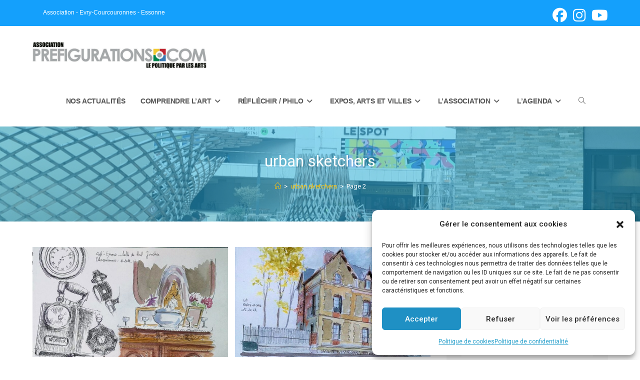

--- FILE ---
content_type: text/html; charset=UTF-8
request_url: https://prefigurations.com/tag/urban-sketchers/page/2/
body_size: 31071
content:
<!DOCTYPE html>
<html class="html" dir="ltr" lang="fr-FR" prefix="og: https://ogp.me/ns#">
<head>
	<meta charset="UTF-8">
	<link rel="profile" href="https://gmpg.org/xfn/11">

	<title>urban sketchers - Association Préfigurations - Page 2</title>

		<!-- All in One SEO 4.9.3 - aioseo.com -->
	<meta name="description" content="- Page 2" />
	<meta name="robots" content="noindex, nofollow, max-image-preview:large" />
	<link rel="canonical" href="https://prefigurations.com/tag/urban-sketchers/" />
	<link rel="prev" href="https://prefigurations.com/tag/urban-sketchers/" />
	<link rel="next" href="https://prefigurations.com/tag/urban-sketchers/page/3/" />
	<meta name="generator" content="All in One SEO (AIOSEO) 4.9.3" />
		<script type="application/ld+json" class="aioseo-schema">
			{"@context":"https:\/\/schema.org","@graph":[{"@type":"BreadcrumbList","@id":"https:\/\/prefigurations.com\/tag\/urban-sketchers\/page\/2\/#breadcrumblist","itemListElement":[{"@type":"ListItem","@id":"https:\/\/prefigurations.com#listItem","position":1,"name":"Home","item":"https:\/\/prefigurations.com","nextItem":{"@type":"ListItem","@id":"https:\/\/prefigurations.com\/tag\/urban-sketchers\/#listItem","name":"urban sketchers"}},{"@type":"ListItem","@id":"https:\/\/prefigurations.com\/tag\/urban-sketchers\/#listItem","position":2,"name":"urban sketchers","item":"https:\/\/prefigurations.com\/tag\/urban-sketchers\/","nextItem":{"@type":"ListItem","@id":"https:\/\/prefigurations.com\/tag\/urban-sketchers\/page\/2#listItem","name":"Page 2"},"previousItem":{"@type":"ListItem","@id":"https:\/\/prefigurations.com#listItem","name":"Home"}},{"@type":"ListItem","@id":"https:\/\/prefigurations.com\/tag\/urban-sketchers\/page\/2#listItem","position":3,"name":"Page 2","previousItem":{"@type":"ListItem","@id":"https:\/\/prefigurations.com\/tag\/urban-sketchers\/#listItem","name":"urban sketchers"}}]},{"@type":"CollectionPage","@id":"https:\/\/prefigurations.com\/tag\/urban-sketchers\/page\/2\/#collectionpage","url":"https:\/\/prefigurations.com\/tag\/urban-sketchers\/page\/2\/","name":"urban sketchers - Association Pr\u00e9figurations - Page 2","description":"- Page 2","inLanguage":"fr-FR","isPartOf":{"@id":"https:\/\/prefigurations.com\/#website"},"breadcrumb":{"@id":"https:\/\/prefigurations.com\/tag\/urban-sketchers\/page\/2\/#breadcrumblist"}},{"@type":"Organization","@id":"https:\/\/prefigurations.com\/#organization","name":"Association Pr\u00e9figurations","url":"https:\/\/prefigurations.com\/","logo":{"@type":"ImageObject","url":"https:\/\/prefigurations.com\/wp-content\/uploads\/2022\/02\/cropped-cropped-cropped-bandeau-newsletter-7-4.jpg","@id":"https:\/\/prefigurations.com\/tag\/urban-sketchers\/page\/2\/#organizationLogo","width":900,"height":206},"image":{"@id":"https:\/\/prefigurations.com\/tag\/urban-sketchers\/page\/2\/#organizationLogo"}},{"@type":"WebSite","@id":"https:\/\/prefigurations.com\/#website","url":"https:\/\/prefigurations.com\/","name":"Association Pr\u00e9figurations","inLanguage":"fr-FR","publisher":{"@id":"https:\/\/prefigurations.com\/#organization"}}]}
		</script>
		<!-- All in One SEO -->

<meta property="og:type" content="object" />
<meta property="og:title" content="urban sketchers" />
<meta property="og:image" content="https://prefigurations.com/wp-content/uploads/2022/11/Sylvie-Decaux_cafe-juncker-courcouronnes-nov2022_765_USK.jpg" />
<meta property="og:image:width" content="1079" />
<meta property="og:image:height" content="607" />
<meta property="og:url" content="https://prefigurations.com/tag/urban-sketchers/" />
<meta property="og:site_name" content="Association Préfigurations" />
<meta name="twitter:card" content="summary_large_image" />
<meta name="twitter:title" content="urban sketchers" />
<meta name="twitter:image" content="https://prefigurations.com/wp-content/uploads/2022/11/Sylvie-Decaux_cafe-juncker-courcouronnes-nov2022_765_USK.jpg" />
<meta name="twitter:site" content="@" />
<meta name="twitter:creator" content="@" />
<meta name="viewport" content="width=device-width, initial-scale=1"><link rel='dns-prefetch' href='//fonts.googleapis.com' />
<link rel='dns-prefetch' href='//www.googletagmanager.com' />
<link rel="alternate" type="application/rss+xml" title="Association Préfigurations &raquo; Flux" href="https://prefigurations.com/feed/" />
<link rel="alternate" type="application/rss+xml" title="Association Préfigurations &raquo; Flux des commentaires" href="https://prefigurations.com/comments/feed/" />
<link rel="alternate" type="text/calendar" title="Association Préfigurations &raquo; Flux iCal" href="https://prefigurations.com/events/?ical=1" />
<link rel="alternate" type="application/rss+xml" title="Association Préfigurations &raquo; Flux de l’étiquette urban sketchers" href="https://prefigurations.com/tag/urban-sketchers/feed/" />
<style id='wp-img-auto-sizes-contain-inline-css'>
img:is([sizes=auto i],[sizes^="auto," i]){contain-intrinsic-size:3000px 1500px}
/*# sourceURL=wp-img-auto-sizes-contain-inline-css */
</style>
<link rel='stylesheet' id='validate-engine-css-css' href='https://prefigurations.com/wp-content/plugins/wysija-newsletters/css/validationEngine.jquery.css?ver=2.22' media='all' />
<link rel='stylesheet' id='ops-swiper-css' href='https://prefigurations.com/wp-content/plugins/ocean-posts-slider/assets/vendors/swiper/swiper-bundle.min.css?ver=78005e' media='all' />
<link rel='stylesheet' id='ops-styles-css' href='https://prefigurations.com/wp-content/plugins/ocean-posts-slider/assets/css/style.min.css?ver=78005e' media='all' />
<link rel='stylesheet' id='dashicons-css' href='https://prefigurations.com/wp-includes/css/dashicons.min.css?ver=78005e' media='all' />
<style id='wp-emoji-styles-inline-css'>

	img.wp-smiley, img.emoji {
		display: inline !important;
		border: none !important;
		box-shadow: none !important;
		height: 1em !important;
		width: 1em !important;
		margin: 0 0.07em !important;
		vertical-align: -0.1em !important;
		background: none !important;
		padding: 0 !important;
	}
/*# sourceURL=wp-emoji-styles-inline-css */
</style>
<style id='classic-theme-styles-inline-css'>
/*! This file is auto-generated */
.wp-block-button__link{color:#fff;background-color:#32373c;border-radius:9999px;box-shadow:none;text-decoration:none;padding:calc(.667em + 2px) calc(1.333em + 2px);font-size:1.125em}.wp-block-file__button{background:#32373c;color:#fff;text-decoration:none}
/*# sourceURL=/wp-includes/css/classic-themes.min.css */
</style>
<link rel='stylesheet' id='aioseo/css/src/vue/standalone/blocks/table-of-contents/global.scss-css' href='https://prefigurations.com/wp-content/plugins/all-in-one-seo-pack/dist/Lite/assets/css/table-of-contents/global.e90f6d47.css?ver=4.9.3' media='all' />
<style id='global-styles-inline-css'>
:root{--wp--preset--aspect-ratio--square: 1;--wp--preset--aspect-ratio--4-3: 4/3;--wp--preset--aspect-ratio--3-4: 3/4;--wp--preset--aspect-ratio--3-2: 3/2;--wp--preset--aspect-ratio--2-3: 2/3;--wp--preset--aspect-ratio--16-9: 16/9;--wp--preset--aspect-ratio--9-16: 9/16;--wp--preset--color--black: #000000;--wp--preset--color--cyan-bluish-gray: #abb8c3;--wp--preset--color--white: #ffffff;--wp--preset--color--pale-pink: #f78da7;--wp--preset--color--vivid-red: #cf2e2e;--wp--preset--color--luminous-vivid-orange: #ff6900;--wp--preset--color--luminous-vivid-amber: #fcb900;--wp--preset--color--light-green-cyan: #7bdcb5;--wp--preset--color--vivid-green-cyan: #00d084;--wp--preset--color--pale-cyan-blue: #8ed1fc;--wp--preset--color--vivid-cyan-blue: #0693e3;--wp--preset--color--vivid-purple: #9b51e0;--wp--preset--gradient--vivid-cyan-blue-to-vivid-purple: linear-gradient(135deg,rgb(6,147,227) 0%,rgb(155,81,224) 100%);--wp--preset--gradient--light-green-cyan-to-vivid-green-cyan: linear-gradient(135deg,rgb(122,220,180) 0%,rgb(0,208,130) 100%);--wp--preset--gradient--luminous-vivid-amber-to-luminous-vivid-orange: linear-gradient(135deg,rgb(252,185,0) 0%,rgb(255,105,0) 100%);--wp--preset--gradient--luminous-vivid-orange-to-vivid-red: linear-gradient(135deg,rgb(255,105,0) 0%,rgb(207,46,46) 100%);--wp--preset--gradient--very-light-gray-to-cyan-bluish-gray: linear-gradient(135deg,rgb(238,238,238) 0%,rgb(169,184,195) 100%);--wp--preset--gradient--cool-to-warm-spectrum: linear-gradient(135deg,rgb(74,234,220) 0%,rgb(151,120,209) 20%,rgb(207,42,186) 40%,rgb(238,44,130) 60%,rgb(251,105,98) 80%,rgb(254,248,76) 100%);--wp--preset--gradient--blush-light-purple: linear-gradient(135deg,rgb(255,206,236) 0%,rgb(152,150,240) 100%);--wp--preset--gradient--blush-bordeaux: linear-gradient(135deg,rgb(254,205,165) 0%,rgb(254,45,45) 50%,rgb(107,0,62) 100%);--wp--preset--gradient--luminous-dusk: linear-gradient(135deg,rgb(255,203,112) 0%,rgb(199,81,192) 50%,rgb(65,88,208) 100%);--wp--preset--gradient--pale-ocean: linear-gradient(135deg,rgb(255,245,203) 0%,rgb(182,227,212) 50%,rgb(51,167,181) 100%);--wp--preset--gradient--electric-grass: linear-gradient(135deg,rgb(202,248,128) 0%,rgb(113,206,126) 100%);--wp--preset--gradient--midnight: linear-gradient(135deg,rgb(2,3,129) 0%,rgb(40,116,252) 100%);--wp--preset--font-size--small: 13px;--wp--preset--font-size--medium: 20px;--wp--preset--font-size--large: 36px;--wp--preset--font-size--x-large: 42px;--wp--preset--spacing--20: 0.44rem;--wp--preset--spacing--30: 0.67rem;--wp--preset--spacing--40: 1rem;--wp--preset--spacing--50: 1.5rem;--wp--preset--spacing--60: 2.25rem;--wp--preset--spacing--70: 3.38rem;--wp--preset--spacing--80: 5.06rem;--wp--preset--shadow--natural: 6px 6px 9px rgba(0, 0, 0, 0.2);--wp--preset--shadow--deep: 12px 12px 50px rgba(0, 0, 0, 0.4);--wp--preset--shadow--sharp: 6px 6px 0px rgba(0, 0, 0, 0.2);--wp--preset--shadow--outlined: 6px 6px 0px -3px rgb(255, 255, 255), 6px 6px rgb(0, 0, 0);--wp--preset--shadow--crisp: 6px 6px 0px rgb(0, 0, 0);}:where(.is-layout-flex){gap: 0.5em;}:where(.is-layout-grid){gap: 0.5em;}body .is-layout-flex{display: flex;}.is-layout-flex{flex-wrap: wrap;align-items: center;}.is-layout-flex > :is(*, div){margin: 0;}body .is-layout-grid{display: grid;}.is-layout-grid > :is(*, div){margin: 0;}:where(.wp-block-columns.is-layout-flex){gap: 2em;}:where(.wp-block-columns.is-layout-grid){gap: 2em;}:where(.wp-block-post-template.is-layout-flex){gap: 1.25em;}:where(.wp-block-post-template.is-layout-grid){gap: 1.25em;}.has-black-color{color: var(--wp--preset--color--black) !important;}.has-cyan-bluish-gray-color{color: var(--wp--preset--color--cyan-bluish-gray) !important;}.has-white-color{color: var(--wp--preset--color--white) !important;}.has-pale-pink-color{color: var(--wp--preset--color--pale-pink) !important;}.has-vivid-red-color{color: var(--wp--preset--color--vivid-red) !important;}.has-luminous-vivid-orange-color{color: var(--wp--preset--color--luminous-vivid-orange) !important;}.has-luminous-vivid-amber-color{color: var(--wp--preset--color--luminous-vivid-amber) !important;}.has-light-green-cyan-color{color: var(--wp--preset--color--light-green-cyan) !important;}.has-vivid-green-cyan-color{color: var(--wp--preset--color--vivid-green-cyan) !important;}.has-pale-cyan-blue-color{color: var(--wp--preset--color--pale-cyan-blue) !important;}.has-vivid-cyan-blue-color{color: var(--wp--preset--color--vivid-cyan-blue) !important;}.has-vivid-purple-color{color: var(--wp--preset--color--vivid-purple) !important;}.has-black-background-color{background-color: var(--wp--preset--color--black) !important;}.has-cyan-bluish-gray-background-color{background-color: var(--wp--preset--color--cyan-bluish-gray) !important;}.has-white-background-color{background-color: var(--wp--preset--color--white) !important;}.has-pale-pink-background-color{background-color: var(--wp--preset--color--pale-pink) !important;}.has-vivid-red-background-color{background-color: var(--wp--preset--color--vivid-red) !important;}.has-luminous-vivid-orange-background-color{background-color: var(--wp--preset--color--luminous-vivid-orange) !important;}.has-luminous-vivid-amber-background-color{background-color: var(--wp--preset--color--luminous-vivid-amber) !important;}.has-light-green-cyan-background-color{background-color: var(--wp--preset--color--light-green-cyan) !important;}.has-vivid-green-cyan-background-color{background-color: var(--wp--preset--color--vivid-green-cyan) !important;}.has-pale-cyan-blue-background-color{background-color: var(--wp--preset--color--pale-cyan-blue) !important;}.has-vivid-cyan-blue-background-color{background-color: var(--wp--preset--color--vivid-cyan-blue) !important;}.has-vivid-purple-background-color{background-color: var(--wp--preset--color--vivid-purple) !important;}.has-black-border-color{border-color: var(--wp--preset--color--black) !important;}.has-cyan-bluish-gray-border-color{border-color: var(--wp--preset--color--cyan-bluish-gray) !important;}.has-white-border-color{border-color: var(--wp--preset--color--white) !important;}.has-pale-pink-border-color{border-color: var(--wp--preset--color--pale-pink) !important;}.has-vivid-red-border-color{border-color: var(--wp--preset--color--vivid-red) !important;}.has-luminous-vivid-orange-border-color{border-color: var(--wp--preset--color--luminous-vivid-orange) !important;}.has-luminous-vivid-amber-border-color{border-color: var(--wp--preset--color--luminous-vivid-amber) !important;}.has-light-green-cyan-border-color{border-color: var(--wp--preset--color--light-green-cyan) !important;}.has-vivid-green-cyan-border-color{border-color: var(--wp--preset--color--vivid-green-cyan) !important;}.has-pale-cyan-blue-border-color{border-color: var(--wp--preset--color--pale-cyan-blue) !important;}.has-vivid-cyan-blue-border-color{border-color: var(--wp--preset--color--vivid-cyan-blue) !important;}.has-vivid-purple-border-color{border-color: var(--wp--preset--color--vivid-purple) !important;}.has-vivid-cyan-blue-to-vivid-purple-gradient-background{background: var(--wp--preset--gradient--vivid-cyan-blue-to-vivid-purple) !important;}.has-light-green-cyan-to-vivid-green-cyan-gradient-background{background: var(--wp--preset--gradient--light-green-cyan-to-vivid-green-cyan) !important;}.has-luminous-vivid-amber-to-luminous-vivid-orange-gradient-background{background: var(--wp--preset--gradient--luminous-vivid-amber-to-luminous-vivid-orange) !important;}.has-luminous-vivid-orange-to-vivid-red-gradient-background{background: var(--wp--preset--gradient--luminous-vivid-orange-to-vivid-red) !important;}.has-very-light-gray-to-cyan-bluish-gray-gradient-background{background: var(--wp--preset--gradient--very-light-gray-to-cyan-bluish-gray) !important;}.has-cool-to-warm-spectrum-gradient-background{background: var(--wp--preset--gradient--cool-to-warm-spectrum) !important;}.has-blush-light-purple-gradient-background{background: var(--wp--preset--gradient--blush-light-purple) !important;}.has-blush-bordeaux-gradient-background{background: var(--wp--preset--gradient--blush-bordeaux) !important;}.has-luminous-dusk-gradient-background{background: var(--wp--preset--gradient--luminous-dusk) !important;}.has-pale-ocean-gradient-background{background: var(--wp--preset--gradient--pale-ocean) !important;}.has-electric-grass-gradient-background{background: var(--wp--preset--gradient--electric-grass) !important;}.has-midnight-gradient-background{background: var(--wp--preset--gradient--midnight) !important;}.has-small-font-size{font-size: var(--wp--preset--font-size--small) !important;}.has-medium-font-size{font-size: var(--wp--preset--font-size--medium) !important;}.has-large-font-size{font-size: var(--wp--preset--font-size--large) !important;}.has-x-large-font-size{font-size: var(--wp--preset--font-size--x-large) !important;}
:where(.wp-block-post-template.is-layout-flex){gap: 1.25em;}:where(.wp-block-post-template.is-layout-grid){gap: 1.25em;}
:where(.wp-block-term-template.is-layout-flex){gap: 1.25em;}:where(.wp-block-term-template.is-layout-grid){gap: 1.25em;}
:where(.wp-block-columns.is-layout-flex){gap: 2em;}:where(.wp-block-columns.is-layout-grid){gap: 2em;}
:root :where(.wp-block-pullquote){font-size: 1.5em;line-height: 1.6;}
/*# sourceURL=global-styles-inline-css */
</style>
<link rel='stylesheet' id='contact-form-7-css' href='https://prefigurations.com/wp-content/plugins/contact-form-7/includes/css/styles.css?ver=6.1.4' media='all' />
<style id='contact-form-7-inline-css'>
.wpcf7 .wpcf7-recaptcha iframe {margin-bottom: 0;}.wpcf7 .wpcf7-recaptcha[data-align="center"] > div {margin: 0 auto;}.wpcf7 .wpcf7-recaptcha[data-align="right"] > div {margin: 0 0 0 auto;}
/*# sourceURL=contact-form-7-inline-css */
</style>
<link rel='stylesheet' id='owp-preloader-css' href='https://prefigurations.com/wp-content/plugins/ocean-extra/includes/preloader/assets/css/preloader.min.css?ver=2.5.2' media='all' />
<link rel='stylesheet' id='owp-preloader-icon-css' href='https://prefigurations.com/wp-content/plugins/ocean-extra/includes/preloader/assets/css/styles/roller.css?ver=2.5.2' media='all' />
<link rel='stylesheet' id='tribe-events-v2-single-skeleton-css' href='https://prefigurations.com/wp-content/plugins/the-events-calendar/build/css/tribe-events-single-skeleton.css?ver=6.15.14' media='all' />
<link rel='stylesheet' id='tribe-events-v2-single-skeleton-full-css' href='https://prefigurations.com/wp-content/plugins/the-events-calendar/build/css/tribe-events-single-full.css?ver=6.15.14' media='all' />
<link rel='stylesheet' id='tec-events-elementor-widgets-base-styles-css' href='https://prefigurations.com/wp-content/plugins/the-events-calendar/build/css/integrations/plugins/elementor/widgets/widget-base.css?ver=6.15.14' media='all' />
<link rel='stylesheet' id='cmplz-general-css' href='https://prefigurations.com/wp-content/plugins/complianz-gdpr/assets/css/cookieblocker.min.css?ver=1765970312' media='all' />
<link rel='stylesheet' id='font-awesome-css' href='https://prefigurations.com/wp-content/themes/oceanwp/assets/fonts/fontawesome/css/all.min.css?ver=6.7.2' media='all' />
<link rel='stylesheet' id='simple-line-icons-css' href='https://prefigurations.com/wp-content/themes/oceanwp/assets/css/third/simple-line-icons.min.css?ver=2.4.0' media='all' />
<link rel='stylesheet' id='oceanwp-style-css' href='https://prefigurations.com/wp-content/themes/oceanwp/assets/css/style.min.css?ver=4.1.4' media='all' />
<style id='oceanwp-style-inline-css'>
div.wpforms-container-full .wpforms-form input[type=submit]:hover,
			div.wpforms-container-full .wpforms-form input[type=submit]:focus,
			div.wpforms-container-full .wpforms-form input[type=submit]:active,
			div.wpforms-container-full .wpforms-form button[type=submit]:hover,
			div.wpforms-container-full .wpforms-form button[type=submit]:focus,
			div.wpforms-container-full .wpforms-form button[type=submit]:active,
			div.wpforms-container-full .wpforms-form .wpforms-page-button:hover,
			div.wpforms-container-full .wpforms-form .wpforms-page-button:active,
			div.wpforms-container-full .wpforms-form .wpforms-page-button:focus {
				border: none;
			}
/*# sourceURL=oceanwp-style-inline-css */
</style>
<link rel='stylesheet' id='oceanwp-hamburgers-css' href='https://prefigurations.com/wp-content/themes/oceanwp/assets/css/third/hamburgers/hamburgers.min.css?ver=4.1.4' media='all' />
<link rel='stylesheet' id='oceanwp-3dx-css' href='https://prefigurations.com/wp-content/themes/oceanwp/assets/css/third/hamburgers/types/3dx.css?ver=4.1.4' media='all' />
<link rel='stylesheet' id='oceanwp-google-font-roboto-css' href='//fonts.googleapis.com/css?family=Roboto%3A100%2C200%2C300%2C400%2C500%2C600%2C700%2C800%2C900%2C100i%2C200i%2C300i%2C400i%2C500i%2C600i%2C700i%2C800i%2C900i&#038;subset=latin&#038;display=swap&#038;ver=78005e' media='all' />
<link rel='stylesheet' id='oe-widgets-style-css' href='https://prefigurations.com/wp-content/plugins/ocean-extra/assets/css/widgets.css?ver=78005e' media='all' />
<link rel='stylesheet' id='ops-product-share-style-css' href='https://prefigurations.com/wp-content/plugins/ocean-product-sharing/assets/css/style.min.css?ver=78005e' media='all' />
<link rel='stylesheet' id='oss-social-share-style-css' href='https://prefigurations.com/wp-content/plugins/ocean-social-sharing/assets/css/style.min.css?ver=78005e' media='all' />
<link rel='stylesheet' id='ofc-style-css' href='https://prefigurations.com/wp-content/plugins/ocean-footer-callout/assets/css/style.min.css?ver=78005e' media='all' />
<link rel='stylesheet' id='op-photoswipe-css' href='https://prefigurations.com/wp-content/plugins/ocean-portfolio/assets/vendors/PhotoSwipe/photoswipe.css?ver=78005e' media='all' />
<link rel='stylesheet' id='op-photoswipe-default-skin-css' href='https://prefigurations.com/wp-content/plugins/ocean-portfolio/assets/vendors/PhotoSwipe/default-skin/default-skin.css?ver=78005e' media='all' />
<link rel='stylesheet' id='op-style-css' href='https://prefigurations.com/wp-content/plugins/ocean-portfolio/assets/css/style.min.css?ver=78005e' media='all' />
<link rel='stylesheet' id='ow-perfect-scrollbar-css' href='https://prefigurations.com/wp-content/themes/oceanwp/assets/css/third/perfect-scrollbar.css?ver=1.5.0' media='all' />
<link rel='stylesheet' id='osp-side-panel-style-css' href='https://prefigurations.com/wp-content/plugins/ocean-side-panel/assets/css/style.min.css?ver=78005e' media='all' />
<link rel='stylesheet' id='osh-styles-css' href='https://prefigurations.com/wp-content/plugins/ocean-sticky-header/assets/css/style.min.css?ver=78005e' media='all' />
<script async src="https://prefigurations.com/wp-content/plugins/burst-statistics/assets/js/timeme/timeme.min.js?ver=1769293642" id="burst-timeme-js"></script>
<script src="https://prefigurations.com/wp-includes/js/jquery/jquery.min.js?ver=3.7.1" id="jquery-core-js"></script>
<script src="https://prefigurations.com/wp-includes/js/jquery/jquery-migrate.min.js?ver=3.4.1" id="jquery-migrate-js"></script>
<script id="owp-preloader-js-extra">
var owpPreloader = {"nonce":"c6dd65d95d"};
//# sourceURL=owp-preloader-js-extra
</script>
<script src="https://prefigurations.com/wp-content/plugins/ocean-extra/includes/preloader/assets/js/preloader.min.js?ver=2.5.2" id="owp-preloader-js"></script>
<link rel="https://api.w.org/" href="https://prefigurations.com/wp-json/" /><link rel="alternate" title="JSON" type="application/json" href="https://prefigurations.com/wp-json/wp/v2/tags/286" /><link rel="EditURI" type="application/rsd+xml" title="RSD" href="https://prefigurations.com/xmlrpc.php?rsd" />

<meta name="generator" content="Site Kit by Google 1.170.0" /><meta name="tec-api-version" content="v1"><meta name="tec-api-origin" content="https://prefigurations.com"><link rel="alternate" href="https://prefigurations.com/wp-json/tribe/events/v1/events/?tags=urban-sketchers" />			<style>.cmplz-hidden {
					display: none !important;
				}</style>
<!-- Balises Meta Google AdSense ajoutées par Site Kit -->
<meta name="google-adsense-platform-account" content="ca-host-pub-2644536267352236">
<meta name="google-adsense-platform-domain" content="sitekit.withgoogle.com">
<!-- Fin des balises Meta End Google AdSense ajoutées par Site Kit -->
<meta name="generator" content="Elementor 3.34.2; features: additional_custom_breakpoints; settings: css_print_method-external, google_font-enabled, font_display-auto">
			<style>
				.e-con.e-parent:nth-of-type(n+4):not(.e-lazyloaded):not(.e-no-lazyload),
				.e-con.e-parent:nth-of-type(n+4):not(.e-lazyloaded):not(.e-no-lazyload) * {
					background-image: none !important;
				}
				@media screen and (max-height: 1024px) {
					.e-con.e-parent:nth-of-type(n+3):not(.e-lazyloaded):not(.e-no-lazyload),
					.e-con.e-parent:nth-of-type(n+3):not(.e-lazyloaded):not(.e-no-lazyload) * {
						background-image: none !important;
					}
				}
				@media screen and (max-height: 640px) {
					.e-con.e-parent:nth-of-type(n+2):not(.e-lazyloaded):not(.e-no-lazyload),
					.e-con.e-parent:nth-of-type(n+2):not(.e-lazyloaded):not(.e-no-lazyload) * {
						background-image: none !important;
					}
				}
			</style>
			<link rel="icon" href="https://prefigurations.com/wp-content/uploads/2022/02/cropped-2-32x32.png" sizes="32x32" />
<link rel="icon" href="https://prefigurations.com/wp-content/uploads/2022/02/cropped-2-192x192.png" sizes="192x192" />
<link rel="apple-touch-icon" href="https://prefigurations.com/wp-content/uploads/2022/02/cropped-2-180x180.png" />
<meta name="msapplication-TileImage" content="https://prefigurations.com/wp-content/uploads/2022/02/cropped-2-270x270.png" />
		<style id="wp-custom-css">
			.wp-block-latest-posts.is-grid{margin:auto;width:80%;column-count:3;padding-bottom:6em!important;padding-top:6em!important;align-content}.wp-block-latest-posts.is-grid li{width:30%;margin:auto;padding:15px}.wp-block-latest-posts__featured-image{overflow:hidden}		</style>
		<!-- OceanWP CSS -->
<style type="text/css">
.background-image-page-header-overlay{background-color:#25b6ea}/* Colors */a:hover,a.light:hover,.theme-heading .text::before,.theme-heading .text::after,#top-bar-content >a:hover,#top-bar-social li.oceanwp-email a:hover,#site-navigation-wrap .dropdown-menu >li >a:hover,#site-header.medium-header #medium-searchform button:hover,.oceanwp-mobile-menu-icon a:hover,.blog-entry.post .blog-entry-header .entry-title a:hover,.blog-entry.post .blog-entry-readmore a:hover,.blog-entry.thumbnail-entry .blog-entry-category a,ul.meta li a:hover,.dropcap,.single nav.post-navigation .nav-links .title,body .related-post-title a:hover,body #wp-calendar caption,body .contact-info-widget.default i,body .contact-info-widget.big-icons i,body .custom-links-widget .oceanwp-custom-links li a:hover,body .custom-links-widget .oceanwp-custom-links li a:hover:before,body .posts-thumbnails-widget li a:hover,body .social-widget li.oceanwp-email a:hover,.comment-author .comment-meta .comment-reply-link,#respond #cancel-comment-reply-link:hover,#footer-widgets .footer-box a:hover,#footer-bottom a:hover,#footer-bottom #footer-bottom-menu a:hover,.sidr a:hover,.sidr-class-dropdown-toggle:hover,.sidr-class-menu-item-has-children.active >a,.sidr-class-menu-item-has-children.active >a >.sidr-class-dropdown-toggle,input[type=checkbox]:checked:before,.oceanwp-post-list.one .oceanwp-post-category:hover,.oceanwp-post-list.one .oceanwp-post-category:hover a,.oceanwp-post-list.two .slick-arrow:hover,.oceanwp-post-list.two article:hover .oceanwp-post-category,.oceanwp-post-list.two article:hover .oceanwp-post-category a{color:#a6aaab}.single nav.post-navigation .nav-links .title .owp-icon use,.blog-entry.post .blog-entry-readmore a:hover .owp-icon use,body .contact-info-widget.default .owp-icon use,body .contact-info-widget.big-icons .owp-icon use{stroke:#a6aaab}input[type="button"],input[type="reset"],input[type="submit"],button[type="submit"],.button,#site-navigation-wrap .dropdown-menu >li.btn >a >span,.thumbnail:hover i,.thumbnail:hover .link-post-svg-icon,.post-quote-content,.omw-modal .omw-close-modal,body .contact-info-widget.big-icons li:hover i,body .contact-info-widget.big-icons li:hover .owp-icon,body div.wpforms-container-full .wpforms-form input[type=submit],body div.wpforms-container-full .wpforms-form button[type=submit],body div.wpforms-container-full .wpforms-form .wpforms-page-button,.woocommerce-cart .wp-element-button,.woocommerce-checkout .wp-element-button,.wp-block-button__link,.oceanwp-post-list.one .readmore:hover,.oceanwp-post-list.one .oceanwp-post-category,.oceanwp-post-list.two .oceanwp-post-category,.oceanwp-post-list.two article:hover .slide-overlay-wrap{background-color:#a6aaab}.widget-title{border-color:#a6aaab}blockquote{border-color:#a6aaab}.wp-block-quote{border-color:#a6aaab}#searchform-dropdown{border-color:#a6aaab}.dropdown-menu .sub-menu{border-color:#a6aaab}.blog-entry.large-entry .blog-entry-readmore a:hover{border-color:#a6aaab}.oceanwp-newsletter-form-wrap input[type="email"]:focus{border-color:#a6aaab}.social-widget li.oceanwp-email a:hover{border-color:#a6aaab}#respond #cancel-comment-reply-link:hover{border-color:#a6aaab}body .contact-info-widget.big-icons li:hover i{border-color:#a6aaab}body .contact-info-widget.big-icons li:hover .owp-icon{border-color:#a6aaab}#footer-widgets .oceanwp-newsletter-form-wrap input[type="email"]:focus{border-color:#a6aaab}.oceanwp-post-list.one .readmore:hover{border-color:#a6aaab}input[type="button"]:hover,input[type="reset"]:hover,input[type="submit"]:hover,button[type="submit"]:hover,input[type="button"]:focus,input[type="reset"]:focus,input[type="submit"]:focus,button[type="submit"]:focus,.button:hover,.button:focus,#site-navigation-wrap .dropdown-menu >li.btn >a:hover >span,.post-quote-author,.omw-modal .omw-close-modal:hover,body div.wpforms-container-full .wpforms-form input[type=submit]:hover,body div.wpforms-container-full .wpforms-form button[type=submit]:hover,body div.wpforms-container-full .wpforms-form .wpforms-page-button:hover,.woocommerce-cart .wp-element-button:hover,.woocommerce-checkout .wp-element-button:hover,.wp-block-button__link:hover{background-color:#008cbf}table th,table td,hr,.content-area,body.content-left-sidebar #content-wrap .content-area,.content-left-sidebar .content-area,#top-bar-wrap,#site-header,#site-header.top-header #search-toggle,.dropdown-menu ul li,.centered-minimal-page-header,.blog-entry.post,.blog-entry.grid-entry .blog-entry-inner,.blog-entry.thumbnail-entry .blog-entry-bottom,.single-post .entry-title,.single .entry-share-wrap .entry-share,.single .entry-share,.single .entry-share ul li a,.single nav.post-navigation,.single nav.post-navigation .nav-links .nav-previous,#author-bio,#author-bio .author-bio-avatar,#author-bio .author-bio-social li a,#related-posts,#comments,.comment-body,#respond #cancel-comment-reply-link,#blog-entries .type-page,.page-numbers a,.page-numbers span:not(.elementor-screen-only),.page-links span,body #wp-calendar caption,body #wp-calendar th,body #wp-calendar tbody,body .contact-info-widget.default i,body .contact-info-widget.big-icons i,body .contact-info-widget.big-icons .owp-icon,body .contact-info-widget.default .owp-icon,body .posts-thumbnails-widget li,body .tagcloud a{border-color:rgba(21,36,33,0)}a{color:#2596be}a .owp-icon use{stroke:#2596be}a:hover{color:#008cbf}a:hover .owp-icon use{stroke:#008cbf}body .theme-button,body input[type="submit"],body button[type="submit"],body button,body .button,body div.wpforms-container-full .wpforms-form input[type=submit],body div.wpforms-container-full .wpforms-form button[type=submit],body div.wpforms-container-full .wpforms-form .wpforms-page-button,.woocommerce-cart .wp-element-button,.woocommerce-checkout .wp-element-button,.wp-block-button__link{background-color:#efc733}body .theme-button:hover,body input[type="submit"]:hover,body button[type="submit"]:hover,body button:hover,body .button:hover,body div.wpforms-container-full .wpforms-form input[type=submit]:hover,body div.wpforms-container-full .wpforms-form input[type=submit]:active,body div.wpforms-container-full .wpforms-form button[type=submit]:hover,body div.wpforms-container-full .wpforms-form button[type=submit]:active,body div.wpforms-container-full .wpforms-form .wpforms-page-button:hover,body div.wpforms-container-full .wpforms-form .wpforms-page-button:active,.woocommerce-cart .wp-element-button:hover,.woocommerce-checkout .wp-element-button:hover,.wp-block-button__link:hover{background-color:#efbb00}body .theme-button,body input[type="submit"],body button[type="submit"],body button,body .button,body div.wpforms-container-full .wpforms-form input[type=submit],body div.wpforms-container-full .wpforms-form button[type=submit],body div.wpforms-container-full .wpforms-form .wpforms-page-button,.woocommerce-cart .wp-element-button,.woocommerce-checkout .wp-element-button,.wp-block-button__link{border-color:#ffffff}body .theme-button:hover,body input[type="submit"]:hover,body button[type="submit"]:hover,body button:hover,body .button:hover,body div.wpforms-container-full .wpforms-form input[type=submit]:hover,body div.wpforms-container-full .wpforms-form input[type=submit]:active,body div.wpforms-container-full .wpforms-form button[type=submit]:hover,body div.wpforms-container-full .wpforms-form button[type=submit]:active,body div.wpforms-container-full .wpforms-form .wpforms-page-button:hover,body div.wpforms-container-full .wpforms-form .wpforms-page-button:active,.woocommerce-cart .wp-element-button:hover,.woocommerce-checkout .wp-element-button:hover,.wp-block-button__link:hover{border-color:#ffffff}.page-header .page-header-title,.page-header.background-image-page-header .page-header-title{color:#fcfcfc}.site-breadcrumbs,.background-image-page-header .site-breadcrumbs{color:#ffffff}.site-breadcrumbs ul li .breadcrumb-sep,.site-breadcrumbs ol li .breadcrumb-sep{color:#ffffff}.site-breadcrumbs a,.background-image-page-header .site-breadcrumbs a{color:#ffc107}.site-breadcrumbs a .owp-icon use,.background-image-page-header .site-breadcrumbs a .owp-icon use{stroke:#ffc107}.site-breadcrumbs a:hover,.background-image-page-header .site-breadcrumbs a:hover{color:#ffffff}.site-breadcrumbs a:hover .owp-icon use,.background-image-page-header .site-breadcrumbs a:hover .owp-icon use{stroke:#ffffff}/* OceanWP Style Settings CSS */.theme-button,input[type="submit"],button[type="submit"],button,.button,body div.wpforms-container-full .wpforms-form input[type=submit],body div.wpforms-container-full .wpforms-form button[type=submit],body div.wpforms-container-full .wpforms-form .wpforms-page-button{border-style:solid}.theme-button,input[type="submit"],button[type="submit"],button,.button,body div.wpforms-container-full .wpforms-form input[type=submit],body div.wpforms-container-full .wpforms-form button[type=submit],body div.wpforms-container-full .wpforms-form .wpforms-page-button{border-width:1px}form input[type="text"],form input[type="password"],form input[type="email"],form input[type="url"],form input[type="date"],form input[type="month"],form input[type="time"],form input[type="datetime"],form input[type="datetime-local"],form input[type="week"],form input[type="number"],form input[type="search"],form input[type="tel"],form input[type="color"],form select,form textarea,.woocommerce .woocommerce-checkout .select2-container--default .select2-selection--single{border-style:solid}body div.wpforms-container-full .wpforms-form input[type=date],body div.wpforms-container-full .wpforms-form input[type=datetime],body div.wpforms-container-full .wpforms-form input[type=datetime-local],body div.wpforms-container-full .wpforms-form input[type=email],body div.wpforms-container-full .wpforms-form input[type=month],body div.wpforms-container-full .wpforms-form input[type=number],body div.wpforms-container-full .wpforms-form input[type=password],body div.wpforms-container-full .wpforms-form input[type=range],body div.wpforms-container-full .wpforms-form input[type=search],body div.wpforms-container-full .wpforms-form input[type=tel],body div.wpforms-container-full .wpforms-form input[type=text],body div.wpforms-container-full .wpforms-form input[type=time],body div.wpforms-container-full .wpforms-form input[type=url],body div.wpforms-container-full .wpforms-form input[type=week],body div.wpforms-container-full .wpforms-form select,body div.wpforms-container-full .wpforms-form textarea{border-style:solid}form input[type="text"],form input[type="password"],form input[type="email"],form input[type="url"],form input[type="date"],form input[type="month"],form input[type="time"],form input[type="datetime"],form input[type="datetime-local"],form input[type="week"],form input[type="number"],form input[type="search"],form input[type="tel"],form input[type="color"],form select,form textarea{border-radius:3px}body div.wpforms-container-full .wpforms-form input[type=date],body div.wpforms-container-full .wpforms-form input[type=datetime],body div.wpforms-container-full .wpforms-form input[type=datetime-local],body div.wpforms-container-full .wpforms-form input[type=email],body div.wpforms-container-full .wpforms-form input[type=month],body div.wpforms-container-full .wpforms-form input[type=number],body div.wpforms-container-full .wpforms-form input[type=password],body div.wpforms-container-full .wpforms-form input[type=range],body div.wpforms-container-full .wpforms-form input[type=search],body div.wpforms-container-full .wpforms-form input[type=tel],body div.wpforms-container-full .wpforms-form input[type=text],body div.wpforms-container-full .wpforms-form input[type=time],body div.wpforms-container-full .wpforms-form input[type=url],body div.wpforms-container-full .wpforms-form input[type=week],body div.wpforms-container-full .wpforms-form select,body div.wpforms-container-full .wpforms-form textarea{border-radius:3px}.page-numbers a,.page-numbers span:not(.elementor-screen-only),.page-links span{font-size:11px}@media (max-width:768px){.page-numbers a,.page-numbers span:not(.elementor-screen-only),.page-links span{font-size:px}}@media (max-width:480px){.page-numbers a,.page-numbers span:not(.elementor-screen-only),.page-links span{font-size:px}}.page-numbers a,.page-numbers span:not(.elementor-screen-only),.page-links span{background-color:#ffffff}.page-numbers .page-numbers.current{background-color:#1e73be}.page-numbers a:hover,.page-links a:hover span,.page-numbers.current,.page-numbers.current:hover{background-color:#a1d0fa}.page-numbers a,.page-numbers span:not(.elementor-screen-only),.page-links span{color:#0d0d0d}.page-numbers a .owp-icon use{stroke:#0d0d0d}.page-numbers a:hover,.page-links a:hover span,.page-numbers.current,.page-numbers.current:hover{color:#ffffff}.page-numbers a:hover .owp-icon use{stroke:#ffffff}.page-numbers a,.page-numbers span:not(.elementor-screen-only),.page-links span{border-color:#a1d0fa}#scroll-top{background-color:#a6aaab}#scroll-top{color:#efc733}#scroll-top .owp-icon use{stroke:#efc733}#scroll-top:hover{color:#efbb00}#scroll-top:hover .owp-icon use{stroke:#efc733}.page-header,.has-transparent-header .page-header{padding:25px 0 25px 0}/* Header */#site-logo #site-logo-inner,.oceanwp-social-menu .social-menu-inner,#site-header.full_screen-header .menu-bar-inner,.after-header-content .after-header-content-inner{height:100px}#site-navigation-wrap .dropdown-menu >li >a,#site-navigation-wrap .dropdown-menu >li >span.opl-logout-link,.oceanwp-mobile-menu-icon a,.mobile-menu-close,.after-header-content-inner >a{line-height:100px}#site-header.has-header-media .overlay-header-media{background-color:rgba(0,0,0,0.5)}#site-logo #site-logo-inner a img,#site-header.center-header #site-navigation-wrap .middle-site-logo a img{max-width:350px}.dropdown-menu ul li a.menu-link:hover{background-color:#a3e3f7}.mobile-menu .hamburger-inner,.mobile-menu .hamburger-inner::before,.mobile-menu .hamburger-inner::after{background-color:#a0b0bf}#sidr,#mobile-dropdown{background-color:#cbe1f2}body .sidr a:hover,body .sidr-class-dropdown-toggle:hover,body .sidr-class-dropdown-toggle .fa,body .sidr-class-menu-item-has-children.active >a,body .sidr-class-menu-item-has-children.active >a >.sidr-class-dropdown-toggle,#mobile-dropdown ul li a:hover,#mobile-dropdown ul li a .dropdown-toggle:hover,#mobile-dropdown .menu-item-has-children.active >a,#mobile-dropdown .menu-item-has-children.active >a >.dropdown-toggle,#mobile-fullscreen ul li a:hover,#mobile-fullscreen .oceanwp-social-menu.simple-social ul li a:hover{color:#1085d3}#mobile-fullscreen a.close:hover .close-icon-inner,#mobile-fullscreen a.close:hover .close-icon-inner::after{background-color:#1085d3}.sidr-class-dropdown-menu ul,#mobile-dropdown ul li ul,#mobile-fullscreen ul ul.sub-menu{background-color:#ededed}/* Topbar */#top-bar{padding:15px 0 15px 0}#top-bar-social li a{font-size:29px}#top-bar-social li a{color:#ffffff}#top-bar-social li a .owp-icon use{stroke:#ffffff}#top-bar-social li a:hover{color:#0066ff!important}#top-bar-social li a:hover .owp-icon use{stroke:#0066ff!important}#top-bar-wrap,.oceanwp-top-bar-sticky{background-color:#14a0fc}#top-bar-wrap,#top-bar-content strong{color:#ffffff}#top-bar-content a,#top-bar-social-alt a{color:#ffffff}#top-bar-content a:hover,#top-bar-social-alt a:hover{color:#003d7a}/* Blog CSS */.loader-ellips__dot{background-color:#1e73be}.ocean-single-post-header ul.meta-item li a:hover{color:#333333}/* Sidebar */.widget-area{background-color:#f7f7f7}.widget-area{padding:20px 30px 20px 30px!important}.widget-area .sidebar-box{background-color:#ffffff}.widget-area .sidebar-box{padding:20px}.widget-area .sidebar-box,.separate-layout .sidebar-box{margin-bottom:20px}.widget-title{border-color:#11b2db}.widget-title{margin-bottom:33px}/* Footer Widgets */#footer-widgets{background-color:#020101}#footer-widgets,#footer-widgets p,#footer-widgets li a:before,#footer-widgets .contact-info-widget span.oceanwp-contact-title,#footer-widgets .recent-posts-date,#footer-widgets .recent-posts-comments,#footer-widgets .widget-recent-posts-icons li .fa{color:#c4c4c4}#footer-widgets li,#footer-widgets #wp-calendar caption,#footer-widgets #wp-calendar th,#footer-widgets #wp-calendar tbody,#footer-widgets .contact-info-widget i,#footer-widgets .oceanwp-newsletter-form-wrap input[type="email"],#footer-widgets .posts-thumbnails-widget li,#footer-widgets .social-widget li a{border-color:#c4c4c4}#footer-widgets .contact-info-widget .owp-icon{border-color:#c4c4c4}#footer-widgets .footer-box a:hover,#footer-widgets a:hover{color:#efc733}/* Footer Copyright */#footer-bottom{background-color:#020000}#footer-bottom,#footer-bottom p{color:#e5e5e5}#footer-bottom a,#footer-bottom #footer-bottom-menu a{color:#e5e5e5}#footer-bottom a:hover,#footer-bottom #footer-bottom-menu a:hover{color:#efc733}/* Social Sharing CSS */.entry-share.minimal ul li a{border-color:#e2e2e2}.entry-share.minimal ul li a{color:#000000}.entry-share.minimal ul li a .oss-icon{fill:#000000}/* Footer Callout CSS */#footer-callout-wrap{padding:0}#footer-callout-wrap{background-color:#020202}#footer-callout-wrap{border-color:rgba(27,27,27,0)}#footer-callout-wrap{color:#c9c9c9}.footer-callout-content a{color:#c9c9c9}.footer-callout-content a:hover{color:#efc733}#footer-callout .callout-button{background-color:#39826c}#footer-callout .callout-button{color:#c9c9c9}#footer-callout .callout-button:hover{background-color:#39826c}#footer-callout .callout-button:hover{color:#efc733}/* Portfolio CSS */@media (max-width:480px){.portfolio-entries .portfolio-filters li{width:100%}}.portfolio-entries .portfolio-entry-thumbnail .overlay{background-color:rgba(0,0,0,0.4)}.portfolio-entries .portfolio-entry-thumbnail .portfolio-overlay-icons li a{border-color:rgba(255,255,255,0.4)}/* Side Panel CSS */#side-panel-wrap #side-panel-content{padding:20px 30px 30px 30px}/* OceanWP Preloader CSS */.ocean-preloader--active .preloader-after-content{color:#333333}.page-header{background-color:#dbdbdb;background-image:url( https://prefigurations.com/wp-content/uploads/2025/03/Balade-EVRYcine-20250322_164337-1.jpg ) !important;background-position:center center;background-repeat:repeat-x;background-size:auto;height:190px}/* Typography */body{font-family:Roboto;font-size:14px;line-height:1.8}h1,h2,h3,h4,h5,h6,.theme-heading,.widget-title,.oceanwp-widget-recent-posts-title,.comment-reply-title,.entry-title,.sidebar-box .widget-title{font-family:Arial,Helvetica,sans-serif;line-height:1.4}h1{font-family:Roboto;font-size:23px;line-height:1.4}h2{font-family:Arial,Helvetica,sans-serif;font-size:20px;line-height:1.4}h3{font-family:Arial,Helvetica,sans-serif;font-size:18px;line-height:1.4}h4{font-family:Arial,Helvetica,sans-serif;font-size:17px;line-height:1.4}h5{font-family:Arial,Helvetica,sans-serif;font-size:14px;line-height:1.4}h6{font-family:Arial,Helvetica,sans-serif;font-size:15px;line-height:1.4}.page-header .page-header-title,.page-header.background-image-page-header .page-header-title{font-size:32px;line-height:1.4;font-weight:400}.page-header .page-subheading{font-size:15px;line-height:1.8}.site-breadcrumbs,.site-breadcrumbs a{font-size:13px;line-height:1.4}#top-bar-content,#top-bar-social-alt{font-family:Arial,Helvetica,sans-serif;font-size:12px;line-height:1.8}#site-logo a.site-logo-text{font-size:24px;line-height:1.8}#site-navigation-wrap .dropdown-menu >li >a,#site-header.full_screen-header .fs-dropdown-menu >li >a,#site-header.top-header #site-navigation-wrap .dropdown-menu >li >a,#site-header.center-header #site-navigation-wrap .dropdown-menu >li >a,#site-header.medium-header #site-navigation-wrap .dropdown-menu >li >a,.oceanwp-mobile-menu-icon a{font-family:Tahoma,Geneva,sans-serif;font-size:14px;letter-spacing:-0.2px;font-weight:600}.dropdown-menu ul li a.menu-link,#site-header.full_screen-header .fs-dropdown-menu ul.sub-menu li a{font-family:Arial,Helvetica,sans-serif;font-size:12px;line-height:1.2;letter-spacing:.6px}.sidr-class-dropdown-menu li a,a.sidr-class-toggle-sidr-close,#mobile-dropdown ul li a,body #mobile-fullscreen ul li a{font-size:15px;line-height:1.8}.blog-entry.post .blog-entry-header .entry-title a{font-family:Arial,Helvetica,sans-serif;font-size:24px;line-height:1.4;font-weight:bold}.blog-entry.post ul.meta li{font-family:Arial,Helvetica,sans-serif}.blog-entry.post .blog-entry-summary{font-family:Arial,Helvetica,sans-serif}.blog-entry.post .blog-entry-readmore a{font-family:Arial,Helvetica,sans-serif}.ocean-single-post-header .single-post-title{font-size:34px;line-height:1.4;letter-spacing:.6px}.ocean-single-post-header ul.meta-item li,.ocean-single-post-header ul.meta-item li a{font-size:13px;line-height:1.4;letter-spacing:.6px}.ocean-single-post-header .post-author-name,.ocean-single-post-header .post-author-name a{font-size:14px;line-height:1.4;letter-spacing:.6px}.ocean-single-post-header .post-author-description{font-size:12px;line-height:1.4;letter-spacing:.6px}.single-post .entry-title{line-height:1.4;letter-spacing:.6px}.single-post ul.meta li,.single-post ul.meta li a{font-size:14px;line-height:1.4;letter-spacing:.6px}.sidebar-box .widget-title,.sidebar-box.widget_block .wp-block-heading{font-family:Arial,Helvetica,sans-serif;font-size:13px;line-height:1;letter-spacing:1px;font-weight:600}.sidebar-box,.footer-box{font-family:Arial,Helvetica,sans-serif}#footer-widgets .footer-box .widget-title{font-size:13px;line-height:1;letter-spacing:1px}#footer-bottom #copyright{font-size:12px;line-height:1}#footer-bottom #footer-bottom-menu{font-size:12px;line-height:1}.woocommerce-store-notice.demo_store{line-height:2;letter-spacing:1.5px}.demo_store .woocommerce-store-notice__dismiss-link{line-height:2;letter-spacing:1.5px}.woocommerce ul.products li.product li.title h2,.woocommerce ul.products li.product li.title a{font-size:14px;line-height:1.5}.woocommerce ul.products li.product li.category,.woocommerce ul.products li.product li.category a{font-size:12px;line-height:1}.woocommerce ul.products li.product .price{font-size:18px;line-height:1}.woocommerce ul.products li.product .button,.woocommerce ul.products li.product .product-inner .added_to_cart{font-size:12px;line-height:1.5;letter-spacing:1px}.woocommerce ul.products li.owp-woo-cond-notice span,.woocommerce ul.products li.owp-woo-cond-notice a{font-size:16px;line-height:1;letter-spacing:1px;font-weight:600;text-transform:capitalize}.woocommerce div.product .product_title{font-size:24px;line-height:1.4;letter-spacing:.6px}.woocommerce div.product p.price{font-size:36px;line-height:1}.woocommerce .owp-btn-normal .summary form button.button,.woocommerce .owp-btn-big .summary form button.button,.woocommerce .owp-btn-very-big .summary form button.button{font-size:12px;line-height:1.5;letter-spacing:1px;text-transform:uppercase}.woocommerce div.owp-woo-single-cond-notice span,.woocommerce div.owp-woo-single-cond-notice a{font-size:18px;line-height:2;letter-spacing:1.5px;font-weight:600;text-transform:capitalize}.ocean-preloader--active .preloader-after-content{font-size:20px;line-height:1.8;letter-spacing:.6px}#footer-callout .callout-button{font-size:15px}#footer-callout .footer-callout-content{font-family:Arial,Helvetica,sans-serif;font-size:15px}
</style>		<div id="ocean-preloader">
									<div class="preloader-content">
				<div class="preloader-inner">
											<div class="preloader-icon">
							<div class="preloader-roller"><div></div><div></div><div></div><div></div><div></div><div></div><div></div><div></div></div>						</div>
					
					
					
					
											<div class="preloader-after-content">
							Site en chargement, merci de patienter...						</div>
									</div>
			</div>
								</div>
		</head>

<body data-cmplz=1 class="archive paged tag tag-urban-sketchers tag-286 wp-custom-logo wp-embed-responsive paged-2 tag-paged-2 wp-theme-oceanwp ocean-preloader--active tribe-no-js oceanwp-theme dropdown-mobile default-breakpoint has-sidebar content-right-sidebar has-topbar page-with-background-title has-breadcrumbs has-blog-grid has-fixed-footer has-parallax-footer osp-right osp-no-breakpoint osp-no-displace elementor-default elementor-kit-13171" itemscope="itemscope" itemtype="https://schema.org/Blog" data-burst_id="286" data-burst_type="tag">

	
	
	<div id="outer-wrap" class="site clr">

		<a class="skip-link screen-reader-text" href="#main">Skip to content</a>

		
		<div id="wrap" class="clr">

			

<div id="top-bar-wrap" class="clr">

	<div id="top-bar" class="clr container">

		
		<div id="top-bar-inner" class="clr">

			
	<div id="top-bar-content" class="clr has-content top-bar-left">

		
<div id="top-bar-nav" class="navigation clr">

	
</div>

		
			
				<span class="topbar-content">

					Association - Evry-Courcouronnes - Essonne

				</span>

				
	</div><!-- #top-bar-content -->



<div id="top-bar-social" class="clr top-bar-right">

	<ul class="clr" aria-label="Liens sociaux">

		<li class="oceanwp-facebook"><a href="https://www.facebook.com/AssociationPrefigurations" aria-label="Facebook (opens in a new tab)" target="_blank" rel="noopener noreferrer"><i class=" fab fa-facebook" aria-hidden="true" role="img"></i></a></li><li class="oceanwp-instagram"><a href="https://www.instagram.com/prefigurations_/" aria-label="Instagram (opens in a new tab)" target="_blank" rel="noopener noreferrer"><i class=" fab fa-instagram" aria-hidden="true" role="img"></i></a></li><li class="oceanwp-youtube"><a href="https://www.youtube.com/channel/UCizYObwM-QQT4uvbd5GV1lg" aria-label="YouTube (opens in a new tab)" target="_blank" rel="noopener noreferrer"><i class=" fab fa-youtube" aria-hidden="true" role="img"></i></a></li>
	</ul>

</div><!-- #top-bar-social -->

		</div><!-- #top-bar-inner -->

		
	</div><!-- #top-bar -->

</div><!-- #top-bar-wrap -->


			
<header id="site-header" class="minimal-header has-after-header-content effect-one clr fixed-scroll shrink-header has-sticky-mobile" data-height="54" itemscope="itemscope" itemtype="https://schema.org/WPHeader" role="banner">

	
					
			<div id="site-header-inner" class="clr container">

				
				

<div id="site-logo" class="clr" itemscope itemtype="https://schema.org/Brand" >

	
	<div id="site-logo-inner" class="clr">

		<a href="https://prefigurations.com/" class="custom-logo-link" rel="home"><img fetchpriority="high" width="900" height="206" src="https://prefigurations.com/wp-content/uploads/2022/02/cropped-cropped-cropped-bandeau-newsletter-7-4.jpg" class="custom-logo" alt="Association Préfigurations" decoding="async" srcset="https://prefigurations.com/wp-content/uploads/2022/02/cropped-cropped-cropped-bandeau-newsletter-7-4.jpg 900w, https://prefigurations.com/wp-content/uploads/2022/02/cropped-cropped-cropped-bandeau-newsletter-7-4-300x69.jpg 300w, https://prefigurations.com/wp-content/uploads/2022/02/cropped-cropped-cropped-bandeau-newsletter-7-4-768x176.jpg 768w" sizes="(max-width: 900px) 100vw, 900px" /></a>
	</div><!-- #site-logo-inner -->

	
	
</div><!-- #site-logo -->

			<div class="after-header-content">
				<div class="after-header-content-inner">
					
				</div>
			</div>
						<div id="site-navigation-wrap" class="clr">
			
			
			
			<nav id="site-navigation" class="navigation main-navigation clr" itemscope="itemscope" itemtype="https://schema.org/SiteNavigationElement" role="navigation" >

				<ul id="menu-navigation_sprint_2022" class="main-menu dropdown-menu sf-menu"><li id="menu-item-18226" class="menu-item menu-item-type-post_type menu-item-object-page current_page_parent menu-item-18226"><a href="https://prefigurations.com/blog-actualites/" class="menu-link"><span class="text-wrap">NOS ACTUALITÉS</span></a></li><li id="menu-item-18499" class="menu-item menu-item-type-post_type menu-item-object-page menu-item-has-children dropdown menu-item-18499"><a href="https://prefigurations.com/comprendre_lart/" class="menu-link"><span class="text-wrap">COMPRENDRE L&rsquo;ART<i class="nav-arrow fa fa-angle-down" aria-hidden="true" role="img"></i></span></a>
<ul class="sub-menu">
	<li id="menu-item-15611" class="menu-item menu-item-type-custom menu-item-object-custom menu-item-has-children dropdown menu-item-15611"><a href="https://prefigurations.com/histoire-de-lart-et-des-images/" class="menu-link"><span class="text-wrap">HISTOIRE DE L&rsquo;ART ET DES IMAGES<i class="nav-arrow fa fa-angle-right" aria-hidden="true" role="img"></i></span></a>
	<ul class="sub-menu">
		<li id="menu-item-25039" class="menu-item menu-item-type-post_type menu-item-object-page menu-item-25039"><a href="https://prefigurations.com/comprendre_lart/histoire-de-lart-et-des-images/programme-hda-2025-2026-histoire-de-lart-et-des-techniques-cycle-de-conferences/" class="menu-link"><span class="text-wrap">Programme HDA 2025-2026 : HISTOIRE DE L’ART ET DES TECHNIQUES. Cycle de conférences</span></a></li>		<li id="menu-item-25212" class="menu-item menu-item-type-post_type menu-item-object-page menu-item-25212"><a href="https://prefigurations.com/comprendre_lart/histoire-de-lart-et-des-images/programme-preparation-visites-dexpos-art-2025-2026-cycle-de-conferences-hda-a-la-mediatheque-camus-evry/" class="menu-link"><span class="text-wrap">Programme PRÉPARATION VISITES D’EXPOS-ART 2025-2026 :  Cycle de conférences HDA à la Médiathèque Camus – Evry</span></a></li>		<li id="menu-item-15616" class="menu-item menu-item-type-post_type menu-item-object-page menu-item-15616"><a title="2020-2021 : « À TABLE »" href="https://prefigurations.com/comprendre_lart/histoire-de-lart-et-des-images/programme-conferences-histoire-de-lart-2020-2021-a-table/" class="menu-link"><span class="text-wrap">Archives Programmes HDA</span></a></li>		<li id="menu-item-15612" class="menu-item menu-item-type-post_type menu-item-object-page menu-item-15612"><a href="https://prefigurations.com/comprendre_lart/histoire-de-lart-et-des-images/hda-les-profs/" class="menu-link"><span class="text-wrap">HDA LES PROFS</span></a></li>		<li id="menu-item-15613" class="menu-item menu-item-type-taxonomy menu-item-object-category menu-item-15613"><a href="https://prefigurations.com/category/histoire-de-lart/" class="menu-link"><span class="text-wrap">HISTOIRE DE L&rsquo;ART articles</span></a></li>	</ul>
</li>	<li id="menu-item-15623" class="menu-item menu-item-type-taxonomy menu-item-object-category menu-item-15623"><a href="https://prefigurations.com/category/cine-peinture/" class="menu-link"><span class="text-wrap">CINÉ-PEINTURE</span></a></li>	<li id="menu-item-15625" class="menu-item menu-item-type-taxonomy menu-item-object-category menu-item-15625"><a href="https://prefigurations.com/category/cine-ville/" class="menu-link"><span class="text-wrap">CINÉ-VILLE</span></a></li>	<li id="menu-item-15626" class="menu-item menu-item-type-taxonomy menu-item-object-category menu-item-15626"><a href="https://prefigurations.com/category/conference-clin-doeil/" class="menu-link"><span class="text-wrap">CONFÉRENCE CLIN D&rsquo;OEIL</span></a></li>	<li id="menu-item-15627" class="menu-item menu-item-type-taxonomy menu-item-object-category menu-item-15627"><a href="https://prefigurations.com/category/video/" class="menu-link"><span class="text-wrap">LES VIDÉOS</span></a></li></ul>
</li><li id="menu-item-15571" class="menu-item menu-item-type-post_type menu-item-object-page menu-item-has-children dropdown menu-item-15571"><a href="https://prefigurations.com/reflechir_philo/" class="menu-link"><span class="text-wrap">RÉFLÉCHIR / PHILO<i class="nav-arrow fa fa-angle-down" aria-hidden="true" role="img"></i></span></a>
<ul class="sub-menu">
	<li id="menu-item-15628" class="menu-item menu-item-type-custom menu-item-object-custom menu-item-15628"><a href="https://prefigurations.com/reflechir/histoire-des-idees/" class="menu-link"><span class="text-wrap">HISTOIRE DES IDÉES</span></a></li>	<li id="menu-item-20324" class="menu-item menu-item-type-post_type menu-item-object-page menu-item-20324"><a href="https://prefigurations.com/reflechir_philo/programme-conferences-philo-de-lart-2022-2023/" class="menu-link"><span class="text-wrap">Programme conférences PHILO DE L’ART 2022-2023</span></a></li>	<li id="menu-item-15632" class="menu-item menu-item-type-taxonomy menu-item-object-category menu-item-15632"><a href="https://prefigurations.com/category/histoire-des-idees/" class="menu-link"><span class="text-wrap">LES CONFÉRENCES HDI</span></a></li>	<li id="menu-item-15633" class="menu-item menu-item-type-custom menu-item-object-custom menu-item-has-children dropdown menu-item-15633"><a href="#" class="menu-link"><span class="text-wrap">ARCHIVES PROGRAMME PHILO/HDI<i class="nav-arrow fa fa-angle-right" aria-hidden="true" role="img"></i></span></a>
	<ul class="sub-menu">
		<li id="menu-item-15631" class="menu-item menu-item-type-post_type menu-item-object-page menu-item-15631"><a href="https://prefigurations.com/reflechir_philo/programme-conferences-philo-hdi-2021-2022/" class="menu-link"><span class="text-wrap">Programme conférences PHILO / HDI 2021-2022</span></a></li>		<li id="menu-item-15629" class="menu-item menu-item-type-post_type menu-item-object-page menu-item-15629"><a href="https://prefigurations.com/comprendre_lart/histoire-de-lart-et-des-images/programme-conferences-philo-hdi-2020-2021-avec-le-c-19/" class="menu-link"><span class="text-wrap">2020 – 2021 : « Penser demain » avec le C-19</span></a></li>		<li id="menu-item-15630" class="menu-item menu-item-type-post_type menu-item-object-page menu-item-15630"><a href="https://prefigurations.com/reflechir_philo/programme-philo-2019-2020-penser-demain-au-c-19/" class="menu-link"><span class="text-wrap">2019-2020 : « Penser demain » avec le C-19</span></a></li>	</ul>
</li></ul>
</li><li id="menu-item-15570" class="menu-item menu-item-type-post_type menu-item-object-page menu-item-has-children dropdown menu-item-15570"><a href="https://prefigurations.com/expos-arts-et-villes/" class="menu-link"><span class="text-wrap">EXPOS, ARTS ET VILLES<i class="nav-arrow fa fa-angle-down" aria-hidden="true" role="img"></i></span></a>
<ul class="sub-menu">
	<li id="menu-item-15634" class="menu-item menu-item-type-custom menu-item-object-custom menu-item-has-children dropdown menu-item-15634"><a href="https://prefigurations.com/expo-photos/" class="menu-link"><span class="text-wrap">EXPOSITIONS<i class="nav-arrow fa fa-angle-right" aria-hidden="true" role="img"></i></span></a>
	<ul class="sub-menu">
		<li id="menu-item-21190" class="menu-item menu-item-type-taxonomy menu-item-object-category menu-item-21190"><a href="https://prefigurations.com/category/expo-rencontre/" class="menu-link"><span class="text-wrap">EXPO-RENCONTRE</span></a></li>		<li id="menu-item-15649" class="menu-item menu-item-type-taxonomy menu-item-object-category menu-item-15649"><a href="https://prefigurations.com/category/autres-lieux-expositions/" class="menu-link"><span class="text-wrap">MEDIATHEQUES, AUTRES LIEUX</span></a></li>		<li id="menu-item-15648" class="menu-item menu-item-type-taxonomy menu-item-object-category menu-item-15648"><a href="https://prefigurations.com/category/maisons-de-quartier/" class="menu-link"><span class="text-wrap">MAISONS DE QUARTIER</span></a></li>		<li id="menu-item-15647" class="menu-item menu-item-type-taxonomy menu-item-object-category menu-item-15647"><a href="https://prefigurations.com/category/arts-plastiques/" class="menu-link"><span class="text-wrap">ARTS PLASTIQUES</span></a></li>		<li id="menu-item-15645" class="menu-item menu-item-type-taxonomy menu-item-object-category menu-item-15645"><a href="https://prefigurations.com/category/theatre-de-l-agora/" class="menu-link"><span class="text-wrap">THÉATRE DE L&rsquo;AGORA</span></a></li>		<li id="menu-item-15644" class="menu-item menu-item-type-taxonomy menu-item-object-category menu-item-15644"><a href="https://prefigurations.com/category/galerie-annapurna/" class="menu-link"><span class="text-wrap">GALERIE ANNAPURNA</span></a></li>		<li id="menu-item-15646" class="menu-item menu-item-type-taxonomy menu-item-object-category menu-item-15646"><a href="https://prefigurations.com/category/al-tannour-photos/" class="menu-link"><span class="text-wrap">Al TANNOUR</span></a></li>	</ul>
</li>	<li id="menu-item-22014" class="menu-item menu-item-type-taxonomy menu-item-object-category menu-item-has-children dropdown menu-item-22014"><a href="https://prefigurations.com/category/sorties/" class="menu-link"><span class="text-wrap">BALADES, SORTIES<i class="nav-arrow fa fa-angle-right" aria-hidden="true" role="img"></i></span></a>
	<ul class="sub-menu">
		<li id="menu-item-24826" class="menu-item menu-item-type-post_type menu-item-object-post menu-item-24826"><a href="https://prefigurations.com/programme-des-balades-urbaines-2025/" class="menu-link"><span class="text-wrap">PPROGRAMME DES BALADES URBAINES 2025</span></a></li>		<li id="menu-item-23473" class="menu-item menu-item-type-post_type menu-item-object-post menu-item-23473"><a href="https://prefigurations.com/programme-des-balades/" class="menu-link"><span class="text-wrap">PROGRAMME BALADES en Essonne 2024</span></a></li>	</ul>
</li>	<li id="menu-item-23092" class="menu-item menu-item-type-custom menu-item-object-custom menu-item-has-children dropdown menu-item-23092"><a href="#" class="menu-link"><span class="text-wrap">URBAN SKETCHERS ESSONNE<i class="nav-arrow fa fa-angle-right" aria-hidden="true" role="img"></i></span></a>
	<ul class="sub-menu">
		<li id="menu-item-23122" class="menu-item menu-item-type-post_type menu-item-object-page menu-item-23122"><a href="https://prefigurations.com/comprendre_lart/histoire-de-lart-et-des-images/programme-sorties-urban-sketcher-2024-2025/" class="menu-link"><span class="text-wrap">Programme SORTIES URBAN SKETCHER 2024-2025 :</span></a></li>		<li id="menu-item-15635" class="menu-item menu-item-type-taxonomy menu-item-object-category menu-item-15635"><a href="https://prefigurations.com/category/urban-sketchers-essonne/" class="menu-link"><span class="text-wrap">Archives URBAN SKETCHERS ESSONNE</span></a></li>	</ul>
</li>	<li id="menu-item-22015" class="menu-item menu-item-type-taxonomy menu-item-object-category menu-item-22015"><a href="https://prefigurations.com/category/atelier-culturel/" class="menu-link"><span class="text-wrap">ATELIERS CULTURELS</span></a></li>	<li id="menu-item-15636" class="menu-item menu-item-type-custom menu-item-object-custom menu-item-15636"><a href="https://prefigurations.com/le-festival-street-art-en-photos/" class="menu-link"><span class="text-wrap">STREET ART</span></a></li>	<li id="menu-item-15637" class="menu-item menu-item-type-post_type menu-item-object-page menu-item-15637"><a href="https://prefigurations.com/expos-arts-et-villes/jeu-urbain-sur-mobile-jesuismaville/" class="menu-link"><span class="text-wrap">JEU URBAIN « JeSuisMaVille »</span></a></li></ul>
</li><li id="menu-item-15568" class="menu-item menu-item-type-post_type menu-item-object-page menu-item-has-children dropdown menu-item-15568"><a href="https://prefigurations.com/lassociation-2/" class="menu-link"><span class="text-wrap">L’ASSOCIATION<i class="nav-arrow fa fa-angle-down" aria-hidden="true" role="img"></i></span></a>
<ul class="sub-menu">
	<li id="menu-item-15639" class="menu-item menu-item-type-post_type menu-item-object-page menu-item-15639"><a href="https://prefigurations.com/lassociation-2/presentation/" class="menu-link"><span class="text-wrap">PRÉSENTATION</span></a></li>	<li id="menu-item-25144" class="menu-item menu-item-type-post_type menu-item-object-page menu-item-25144"><a href="https://prefigurations.com/lassociation-2/nos-prestations/" class="menu-link"><span class="text-wrap">NOS PRESTATIONS</span></a></li>	<li id="menu-item-15642" class="menu-item menu-item-type-custom menu-item-object-custom menu-item-has-children dropdown menu-item-15642"><a href="#" class="menu-link"><span class="text-wrap">ASSOCIATION ET PROJETS<i class="nav-arrow fa fa-angle-right" aria-hidden="true" role="img"></i></span></a>
	<ul class="sub-menu">
		<li id="menu-item-24039" class="menu-item menu-item-type-taxonomy menu-item-object-category menu-item-24039"><a href="https://prefigurations.com/category/gateau-devry-c/" class="menu-link"><span class="text-wrap">Gâteau d&rsquo;Evry-C.</span></a></li>		<li id="menu-item-15640" class="menu-item menu-item-type-post_type menu-item-object-page menu-item-15640"><a href="https://prefigurations.com/lassociation-2/retour-15-ans-dactions-prefigurations/" class="menu-link"><span class="text-wrap">Retour sur 15 ans d’actions Préfigurations</span></a></li>		<li id="menu-item-23440" class="menu-item menu-item-type-post_type menu-item-object-page menu-item-23440"><a href="https://prefigurations.com/programme-12eme-festival-villes-toiles-21-sept-au-20-oct-2024/" class="menu-link"><span class="text-wrap">FESTIVAL VILLES &#038;TOILES-programme 2024</span></a></li>		<li id="menu-item-16594" class="menu-item menu-item-type-post_type menu-item-object-page menu-item-16594"><a href="https://prefigurations.com/lassociation-2/festival-villes-et-toiles/" class="menu-link"><span class="text-wrap">Archives Festival Villes &#038; Toiles</span></a></li>		<li id="menu-item-17989" class="menu-item menu-item-type-post_type menu-item-object-page menu-item-17989"><a href="https://prefigurations.com/lassociation-2/reportages-photos/" class="menu-link"><span class="text-wrap">Reportages Photos</span></a></li>	</ul>
</li>	<li id="menu-item-15638" class="menu-item menu-item-type-post_type menu-item-object-page menu-item-15638"><a href="https://prefigurations.com/lassociation-2/nos-partenaires/" class="menu-link"><span class="text-wrap">NOS PARTENAIRES</span></a></li>	<li id="menu-item-15643" class="menu-item menu-item-type-post_type menu-item-object-page menu-item-15643"><a href="https://prefigurations.com/lassociation-2/nos-partenaires/telechargement/" class="menu-link"><span class="text-wrap">Téléchargement / Logos / Documents</span></a></li></ul>
</li><li id="menu-item-23511" class="menu-item menu-item-type-custom menu-item-object-custom menu-item-has-children dropdown menu-item-23511"><a href="https://prefigurations.com/events/" class="menu-link"><span class="text-wrap">L&rsquo;AGENDA<i class="nav-arrow fa fa-angle-down" aria-hidden="true" role="img"></i></span></a>
<ul class="sub-menu">
	<li id="menu-item-24516" class="menu-item menu-item-type-custom menu-item-object-custom menu-item-24516"><a href="https://prefigurations.com/events/" class="menu-link"><span class="text-wrap">Évènements</span></a></li></ul>
</li><li class="search-toggle-li" ><a href="https://prefigurations.com/#" class="site-search-toggle search-dropdown-toggle"><span class="screen-reader-text">Toggle website search</span><i class=" icon-magnifier" aria-hidden="true" role="img"></i></a></li><li class="side-panel-li"><a href="#" class="side-panel-btn"></a></li></ul>
<div id="searchform-dropdown" class="header-searchform-wrap clr" >
	
<form aria-label="Rechercher sur ce site" role="search" method="get" class="searchform" action="https://prefigurations.com/">	
	<input aria-label="Insérer une requête de recherche" type="search" id="ocean-search-form-1" class="field" autocomplete="off" placeholder="Rechercher" name="s">
		</form>
</div><!-- #searchform-dropdown -->

			</nav><!-- #site-navigation -->

			
			
					</div><!-- #site-navigation-wrap -->
			
		
	
				
	
	<div class="oceanwp-mobile-menu-icon clr mobile-right">

		
		
		
		<a href="https://prefigurations.com/#mobile-menu-toggle" class="mobile-menu"  aria-label="Menu mobile">
							<div class="hamburger hamburger--3dx" aria-expanded="false" role="navigation">
					<div class="hamburger-box">
						<div class="hamburger-inner"></div>
					</div>
				</div>
								<span class="oceanwp-text">Menu</span>
				<span class="oceanwp-close-text">Fermer</span>
						</a>

		
		
		<a href="#" class="side-panel-btn"></a>
	<a href="https://prefigurations.com/#mobile-header-search" class="search-icon-dropdown" aria-label="Search for:"><i class=" icon-magnifier" aria-hidden="true" role="img"></i></a>

	
	</div><!-- #oceanwp-mobile-menu-navbar -->

	
	<div id="icon-searchform-dropdown" class="search-style-dropdown">
				<form method="get" class="mobile-searchform" action="https://prefigurations.com/">
		<span class="screen-reader-text">Rechercher sur ce site</span>
			<input aria-label="Insérer une requête de recherche" type="text" class="field" id="ocean-mobile-search-2" name="s" placeholder="Rechercher">
					</form>
			</div>

	

			</div><!-- #site-header-inner -->

			
<div id="mobile-dropdown" class="clr" >

	<nav class="clr" itemscope="itemscope" itemtype="https://schema.org/SiteNavigationElement">

		
	<div id="mobile-nav" class="navigation clr">

		<ul id="menu-navigation_sprint_2022-1" class="menu"><li class="menu-item menu-item-type-post_type menu-item-object-page current_page_parent menu-item-18226"><a href="https://prefigurations.com/blog-actualites/">NOS ACTUALITÉS</a></li>
<li class="menu-item menu-item-type-post_type menu-item-object-page menu-item-has-children menu-item-18499"><a href="https://prefigurations.com/comprendre_lart/">COMPRENDRE L&rsquo;ART</a>
<ul class="sub-menu">
	<li class="menu-item menu-item-type-custom menu-item-object-custom menu-item-has-children menu-item-15611"><a href="https://prefigurations.com/histoire-de-lart-et-des-images/">HISTOIRE DE L&rsquo;ART ET DES IMAGES</a>
	<ul class="sub-menu">
		<li class="menu-item menu-item-type-post_type menu-item-object-page menu-item-25039"><a href="https://prefigurations.com/comprendre_lart/histoire-de-lart-et-des-images/programme-hda-2025-2026-histoire-de-lart-et-des-techniques-cycle-de-conferences/">Programme HDA 2025-2026 : HISTOIRE DE L’ART ET DES TECHNIQUES. Cycle de conférences</a></li>
		<li class="menu-item menu-item-type-post_type menu-item-object-page menu-item-25212"><a href="https://prefigurations.com/comprendre_lart/histoire-de-lart-et-des-images/programme-preparation-visites-dexpos-art-2025-2026-cycle-de-conferences-hda-a-la-mediatheque-camus-evry/">Programme PRÉPARATION VISITES D’EXPOS-ART 2025-2026 :  Cycle de conférences HDA à la Médiathèque Camus – Evry</a></li>
		<li class="menu-item menu-item-type-post_type menu-item-object-page menu-item-15616"><a href="https://prefigurations.com/comprendre_lart/histoire-de-lart-et-des-images/programme-conferences-histoire-de-lart-2020-2021-a-table/" title="2020-2021 : « À TABLE »">Archives Programmes HDA</a></li>
		<li class="menu-item menu-item-type-post_type menu-item-object-page menu-item-15612"><a href="https://prefigurations.com/comprendre_lart/histoire-de-lart-et-des-images/hda-les-profs/">HDA LES PROFS</a></li>
		<li class="menu-item menu-item-type-taxonomy menu-item-object-category menu-item-15613"><a href="https://prefigurations.com/category/histoire-de-lart/">HISTOIRE DE L&rsquo;ART articles</a></li>
	</ul>
</li>
	<li class="menu-item menu-item-type-taxonomy menu-item-object-category menu-item-15623"><a href="https://prefigurations.com/category/cine-peinture/">CINÉ-PEINTURE</a></li>
	<li class="menu-item menu-item-type-taxonomy menu-item-object-category menu-item-15625"><a href="https://prefigurations.com/category/cine-ville/">CINÉ-VILLE</a></li>
	<li class="menu-item menu-item-type-taxonomy menu-item-object-category menu-item-15626"><a href="https://prefigurations.com/category/conference-clin-doeil/">CONFÉRENCE CLIN D&rsquo;OEIL</a></li>
	<li class="menu-item menu-item-type-taxonomy menu-item-object-category menu-item-15627"><a href="https://prefigurations.com/category/video/">LES VIDÉOS</a></li>
</ul>
</li>
<li class="menu-item menu-item-type-post_type menu-item-object-page menu-item-has-children menu-item-15571"><a href="https://prefigurations.com/reflechir_philo/">RÉFLÉCHIR / PHILO</a>
<ul class="sub-menu">
	<li class="menu-item menu-item-type-custom menu-item-object-custom menu-item-15628"><a href="https://prefigurations.com/reflechir/histoire-des-idees/">HISTOIRE DES IDÉES</a></li>
	<li class="menu-item menu-item-type-post_type menu-item-object-page menu-item-20324"><a href="https://prefigurations.com/reflechir_philo/programme-conferences-philo-de-lart-2022-2023/">Programme conférences PHILO DE L’ART 2022-2023</a></li>
	<li class="menu-item menu-item-type-taxonomy menu-item-object-category menu-item-15632"><a href="https://prefigurations.com/category/histoire-des-idees/">LES CONFÉRENCES HDI</a></li>
	<li class="menu-item menu-item-type-custom menu-item-object-custom menu-item-has-children menu-item-15633"><a href="#">ARCHIVES PROGRAMME PHILO/HDI</a>
	<ul class="sub-menu">
		<li class="menu-item menu-item-type-post_type menu-item-object-page menu-item-15631"><a href="https://prefigurations.com/reflechir_philo/programme-conferences-philo-hdi-2021-2022/">Programme conférences PHILO / HDI 2021-2022</a></li>
		<li class="menu-item menu-item-type-post_type menu-item-object-page menu-item-15629"><a href="https://prefigurations.com/comprendre_lart/histoire-de-lart-et-des-images/programme-conferences-philo-hdi-2020-2021-avec-le-c-19/">2020 – 2021 : « Penser demain » avec le C-19</a></li>
		<li class="menu-item menu-item-type-post_type menu-item-object-page menu-item-15630"><a href="https://prefigurations.com/reflechir_philo/programme-philo-2019-2020-penser-demain-au-c-19/">2019-2020 : « Penser demain » avec le C-19</a></li>
	</ul>
</li>
</ul>
</li>
<li class="menu-item menu-item-type-post_type menu-item-object-page menu-item-has-children menu-item-15570"><a href="https://prefigurations.com/expos-arts-et-villes/">EXPOS, ARTS ET VILLES</a>
<ul class="sub-menu">
	<li class="menu-item menu-item-type-custom menu-item-object-custom menu-item-has-children menu-item-15634"><a href="https://prefigurations.com/expo-photos/">EXPOSITIONS</a>
	<ul class="sub-menu">
		<li class="menu-item menu-item-type-taxonomy menu-item-object-category menu-item-21190"><a href="https://prefigurations.com/category/expo-rencontre/">EXPO-RENCONTRE</a></li>
		<li class="menu-item menu-item-type-taxonomy menu-item-object-category menu-item-15649"><a href="https://prefigurations.com/category/autres-lieux-expositions/">MEDIATHEQUES, AUTRES LIEUX</a></li>
		<li class="menu-item menu-item-type-taxonomy menu-item-object-category menu-item-15648"><a href="https://prefigurations.com/category/maisons-de-quartier/">MAISONS DE QUARTIER</a></li>
		<li class="menu-item menu-item-type-taxonomy menu-item-object-category menu-item-15647"><a href="https://prefigurations.com/category/arts-plastiques/">ARTS PLASTIQUES</a></li>
		<li class="menu-item menu-item-type-taxonomy menu-item-object-category menu-item-15645"><a href="https://prefigurations.com/category/theatre-de-l-agora/">THÉATRE DE L&rsquo;AGORA</a></li>
		<li class="menu-item menu-item-type-taxonomy menu-item-object-category menu-item-15644"><a href="https://prefigurations.com/category/galerie-annapurna/">GALERIE ANNAPURNA</a></li>
		<li class="menu-item menu-item-type-taxonomy menu-item-object-category menu-item-15646"><a href="https://prefigurations.com/category/al-tannour-photos/">Al TANNOUR</a></li>
	</ul>
</li>
	<li class="menu-item menu-item-type-taxonomy menu-item-object-category menu-item-has-children menu-item-22014"><a href="https://prefigurations.com/category/sorties/">BALADES, SORTIES</a>
	<ul class="sub-menu">
		<li class="menu-item menu-item-type-post_type menu-item-object-post menu-item-24826"><a href="https://prefigurations.com/programme-des-balades-urbaines-2025/">PPROGRAMME DES BALADES URBAINES 2025</a></li>
		<li class="menu-item menu-item-type-post_type menu-item-object-post menu-item-23473"><a href="https://prefigurations.com/programme-des-balades/">PROGRAMME BALADES en Essonne 2024</a></li>
	</ul>
</li>
	<li class="menu-item menu-item-type-custom menu-item-object-custom menu-item-has-children menu-item-23092"><a href="#">URBAN SKETCHERS ESSONNE</a>
	<ul class="sub-menu">
		<li class="menu-item menu-item-type-post_type menu-item-object-page menu-item-23122"><a href="https://prefigurations.com/comprendre_lart/histoire-de-lart-et-des-images/programme-sorties-urban-sketcher-2024-2025/">Programme SORTIES URBAN SKETCHER 2024-2025 :</a></li>
		<li class="menu-item menu-item-type-taxonomy menu-item-object-category menu-item-15635"><a href="https://prefigurations.com/category/urban-sketchers-essonne/">Archives URBAN SKETCHERS ESSONNE</a></li>
	</ul>
</li>
	<li class="menu-item menu-item-type-taxonomy menu-item-object-category menu-item-22015"><a href="https://prefigurations.com/category/atelier-culturel/">ATELIERS CULTURELS</a></li>
	<li class="menu-item menu-item-type-custom menu-item-object-custom menu-item-15636"><a href="https://prefigurations.com/le-festival-street-art-en-photos/">STREET ART</a></li>
	<li class="menu-item menu-item-type-post_type menu-item-object-page menu-item-15637"><a href="https://prefigurations.com/expos-arts-et-villes/jeu-urbain-sur-mobile-jesuismaville/">JEU URBAIN « JeSuisMaVille »</a></li>
</ul>
</li>
<li class="menu-item menu-item-type-post_type menu-item-object-page menu-item-has-children menu-item-15568"><a href="https://prefigurations.com/lassociation-2/">L’ASSOCIATION</a>
<ul class="sub-menu">
	<li class="menu-item menu-item-type-post_type menu-item-object-page menu-item-15639"><a href="https://prefigurations.com/lassociation-2/presentation/">PRÉSENTATION</a></li>
	<li class="menu-item menu-item-type-post_type menu-item-object-page menu-item-25144"><a href="https://prefigurations.com/lassociation-2/nos-prestations/">NOS PRESTATIONS</a></li>
	<li class="menu-item menu-item-type-custom menu-item-object-custom menu-item-has-children menu-item-15642"><a href="#">ASSOCIATION ET PROJETS</a>
	<ul class="sub-menu">
		<li class="menu-item menu-item-type-taxonomy menu-item-object-category menu-item-24039"><a href="https://prefigurations.com/category/gateau-devry-c/">Gâteau d&rsquo;Evry-C.</a></li>
		<li class="menu-item menu-item-type-post_type menu-item-object-page menu-item-15640"><a href="https://prefigurations.com/lassociation-2/retour-15-ans-dactions-prefigurations/">Retour sur 15 ans d’actions Préfigurations</a></li>
		<li class="menu-item menu-item-type-post_type menu-item-object-page menu-item-23440"><a href="https://prefigurations.com/programme-12eme-festival-villes-toiles-21-sept-au-20-oct-2024/">FESTIVAL VILLES &#038;TOILES-programme 2024</a></li>
		<li class="menu-item menu-item-type-post_type menu-item-object-page menu-item-16594"><a href="https://prefigurations.com/lassociation-2/festival-villes-et-toiles/">Archives Festival Villes &#038; Toiles</a></li>
		<li class="menu-item menu-item-type-post_type menu-item-object-page menu-item-17989"><a href="https://prefigurations.com/lassociation-2/reportages-photos/">Reportages Photos</a></li>
	</ul>
</li>
	<li class="menu-item menu-item-type-post_type menu-item-object-page menu-item-15638"><a href="https://prefigurations.com/lassociation-2/nos-partenaires/">NOS PARTENAIRES</a></li>
	<li class="menu-item menu-item-type-post_type menu-item-object-page menu-item-15643"><a href="https://prefigurations.com/lassociation-2/nos-partenaires/telechargement/">Téléchargement / Logos / Documents</a></li>
</ul>
</li>
<li class="menu-item menu-item-type-custom menu-item-object-custom menu-item-has-children menu-item-23511"><a href="https://prefigurations.com/events/">L&rsquo;AGENDA</a>
<ul class="sub-menu">
	<li class="menu-item menu-item-type-custom menu-item-object-custom menu-item-24516"><a href="https://prefigurations.com/events/">Évènements</a></li>
</ul>
</li>
</ul>
	</div>


<div id="mobile-menu-search" class="clr">
	<form aria-label="Rechercher sur ce site" method="get" action="https://prefigurations.com/" class="mobile-searchform">
		<input aria-label="Insérer une requête de recherche" value="" class="field" id="ocean-mobile-search-3" type="search" name="s" autocomplete="off" placeholder="Rechercher" />
		<button aria-label="Envoyer la recherche" type="submit" class="searchform-submit">
			<i class=" icon-magnifier" aria-hidden="true" role="img"></i>		</button>
					</form>
</div><!-- .mobile-menu-search -->

	</nav>

</div>

			
			
		
		
</header><!-- #site-header -->


			
			<main id="main" class="site-main clr"  role="main">

				

<header class="page-header background-image-page-header">

	
	<div class="container clr page-header-inner">

		
			<h1 class="page-header-title clr" itemprop="headline">urban sketchers</h1>

			
		
		<nav role="navigation" aria-label="Fil d’Ariane" class="site-breadcrumbs clr"><ol class="trail-items" itemscope itemtype="http://schema.org/BreadcrumbList"><meta name="numberOfItems" content="3" /><meta name="itemListOrder" content="Ascending" /><li class="trail-item trail-begin" itemprop="itemListElement" itemscope itemtype="https://schema.org/ListItem"><a href="https://prefigurations.com" rel="home" aria-label="Accueil" itemprop="item"><span itemprop="name"><i class=" icon-home" aria-hidden="true" role="img"></i><span class="breadcrumb-home has-icon">Accueil</span></span></a><span class="breadcrumb-sep">></span><meta itemprop="position" content="1" /></li><li class="trail-item" itemprop="itemListElement" itemscope itemtype="https://schema.org/ListItem"><a href="https://prefigurations.com/tag/urban-sketchers/" itemprop="item"><span itemprop="name">urban sketchers</span></a><span class="breadcrumb-sep">></span><meta itemprop="position" content="2" /></li><li class="trail-item trail-end" itemprop="itemListElement" itemscope itemtype="https://schema.org/ListItem"><span itemprop="name">Page 2</span><meta itemprop="position" content="3" /></li></ol></nav>
	</div><!-- .page-header-inner -->

	<span class="background-image-page-header-overlay"></span>
	
</header><!-- .page-header -->


	
	<div id="content-wrap" class="container clr">

		
		<div id="primary" class="content-area clr">

			
			<div id="content" class="site-content clr">

				
										<div id="blog-entries" class="entries clr oceanwp-row blog-grid tablet-col tablet-2-col mobile-col mobile-1-col blog-equal-heights infinite-scroll-wrap">

							
							
								
								
	<article id="post-20474" class="blog-entry clr col span_1_of_2 col-1 item-entry grid-entry post-20474 post type-post status-publish format-standard has-post-thumbnail hentry category-urban-sketchers-essonne category-vie-association tag-cafe-juncker tag-croquis-urbains tag-urban-sketchers entry has-media">

		<div class="blog-entry-inner clr">

			
<div class="thumbnail">

	<a href="https://prefigurations.com/vie-de-lasso-croquis-usk-cafe-juncker/" class="thumbnail-link">

		<img width="768" height="432" src="https://prefigurations.com/wp-content/uploads/2022/11/Sylvie-Decaux_cafe-juncker-courcouronnes-nov2022_765_USK-768x432.jpg" class="attachment-medium_large size-medium_large wp-post-image" alt="Lire la suite à propos de l’article VIE DE L&rsquo;ASSO : Croquis USK “Café Juncker”" itemprop="image" decoding="async" srcset="https://prefigurations.com/wp-content/uploads/2022/11/Sylvie-Decaux_cafe-juncker-courcouronnes-nov2022_765_USK-768x432.jpg 768w, https://prefigurations.com/wp-content/uploads/2022/11/Sylvie-Decaux_cafe-juncker-courcouronnes-nov2022_765_USK-300x169.jpg 300w, https://prefigurations.com/wp-content/uploads/2022/11/Sylvie-Decaux_cafe-juncker-courcouronnes-nov2022_765_USK-1024x576.jpg 1024w, https://prefigurations.com/wp-content/uploads/2022/11/Sylvie-Decaux_cafe-juncker-courcouronnes-nov2022_765_USK-600x338.jpg 600w, https://prefigurations.com/wp-content/uploads/2022/11/Sylvie-Decaux_cafe-juncker-courcouronnes-nov2022_765_USK-800x450.jpg 800w, https://prefigurations.com/wp-content/uploads/2022/11/Sylvie-Decaux_cafe-juncker-courcouronnes-nov2022_765_USK.jpg 1079w" sizes="(max-width: 768px) 100vw, 768px" />			<span class="overlay"></span>
			
	</a>

			<div class="thumbnail-caption">
			dav		</div>
		
</div><!-- .thumbnail -->


<header class="blog-entry-header clr">
	<h2 class="blog-entry-title entry-title">
		<a href="https://prefigurations.com/vie-de-lasso-croquis-usk-cafe-juncker/"  rel="bookmark">VIE DE L&rsquo;ASSO : Croquis USK “Café Juncker”</a>
	</h2><!-- .blog-entry-title -->
</header><!-- .blog-entry-header -->


<ul class="meta obem-modern clr" aria-label="Détails de la publication :">

	
		
		
		
					<li class="meta-cat"><span class="screen-reader-text">Post category:</span><i class=" icon-folder" aria-hidden="true" role="img"></i><a href="https://prefigurations.com/category/urban-sketchers-essonne/" rel="category tag">Urban sketchers essonne</a><span class="owp-sep" aria-hidden="true">/</span><a href="https://prefigurations.com/category/vie-association/" rel="category tag">vie association</a></li>
		
		
		
	
</ul>



<div class="blog-entry-summary clr" itemprop="text">

	
		<p>
			Galerie des croquis au Café Juncker Précédent Suivant Petite histoire :Le café Juncker est un monument d’histoire de Courcouronnes puisqu’il existe…		</p>

		
</div><!-- .blog-entry-summary -->



<div class="blog-entry-readmore clr">
	
<a href="https://prefigurations.com/vie-de-lasso-croquis-usk-cafe-juncker/" 
	>
	Continuer la lecture<span class="screen-reader-text">VIE DE L&rsquo;ASSO : Croquis USK “Café Juncker”</span><i class=" fa fa-angle-right" aria-hidden="true" role="img"></i></a>

</div><!-- .blog-entry-readmore -->


			
		</div><!-- .blog-entry-inner -->

	</article><!-- #post-## -->

	
								
							
								
								
	<article id="post-20182" class="blog-entry clr col span_1_of_2 col-2 item-entry grid-entry post-20182 post type-post status-publish format-standard has-post-thumbnail hentry category-urban-sketchers-essonne category-vie-association tag-essonne tag-la-ferte-alais tag-urban-sketchers tag-vie-de-lasso entry has-media">

		<div class="blog-entry-inner clr">

			
<div class="thumbnail">

	<a href="https://prefigurations.com/vie-de-lasso-croquis-usk-la-ferte-alais/" class="thumbnail-link">

		<img width="768" height="432" src="https://prefigurations.com/wp-content/uploads/2022/11/sylvie-decaux_usk-la-ferte-alais-2022-recadr07_n-768x432.jpg" class="attachment-medium_large size-medium_large wp-post-image" alt="Lire la suite à propos de l’article VIE DE L&rsquo;ASSO : Croquis USK “La Ferté-Alais”" itemprop="image" decoding="async" srcset="https://prefigurations.com/wp-content/uploads/2022/11/sylvie-decaux_usk-la-ferte-alais-2022-recadr07_n-768x432.jpg 768w, https://prefigurations.com/wp-content/uploads/2022/11/sylvie-decaux_usk-la-ferte-alais-2022-recadr07_n-300x169.jpg 300w, https://prefigurations.com/wp-content/uploads/2022/11/sylvie-decaux_usk-la-ferte-alais-2022-recadr07_n-600x337.jpg 600w, https://prefigurations.com/wp-content/uploads/2022/11/sylvie-decaux_usk-la-ferte-alais-2022-recadr07_n-800x450.jpg 800w, https://prefigurations.com/wp-content/uploads/2022/11/sylvie-decaux_usk-la-ferte-alais-2022-recadr07_n.jpg 813w" sizes="(max-width: 768px) 100vw, 768px" />			<span class="overlay"></span>
			
	</a>

			<div class="thumbnail-caption">
			dav		</div>
		
</div><!-- .thumbnail -->


<header class="blog-entry-header clr">
	<h2 class="blog-entry-title entry-title">
		<a href="https://prefigurations.com/vie-de-lasso-croquis-usk-la-ferte-alais/"  rel="bookmark">VIE DE L&rsquo;ASSO : Croquis USK “La Ferté-Alais”</a>
	</h2><!-- .blog-entry-title -->
</header><!-- .blog-entry-header -->


<ul class="meta obem-modern clr" aria-label="Détails de la publication :">

	
		
		
		
					<li class="meta-cat"><span class="screen-reader-text">Post category:</span><i class=" icon-folder" aria-hidden="true" role="img"></i><a href="https://prefigurations.com/category/urban-sketchers-essonne/" rel="category tag">Urban sketchers essonne</a><span class="owp-sep" aria-hidden="true">/</span><a href="https://prefigurations.com/category/vie-association/" rel="category tag">vie association</a></li>
		
		
		
	
</ul>



<div class="blog-entry-summary clr" itemprop="text">

	
		<p>
			Galerie des croquis La Ferté-Alais Précédent Suivant Petite histoire : Nathalie Dauvilliers expose ses croquis Urban-sketchers à la médiathèque. les Urban-sketchers…		</p>

		
</div><!-- .blog-entry-summary -->



<div class="blog-entry-readmore clr">
	
<a href="https://prefigurations.com/vie-de-lasso-croquis-usk-la-ferte-alais/" 
	>
	Continuer la lecture<span class="screen-reader-text">VIE DE L&rsquo;ASSO : Croquis USK “La Ferté-Alais”</span><i class=" fa fa-angle-right" aria-hidden="true" role="img"></i></a>

</div><!-- .blog-entry-readmore -->


			
		</div><!-- .blog-entry-inner -->

	</article><!-- #post-## -->

	
								
							
								
								
	<article id="post-20150" class="blog-entry clr col span_1_of_2 col-1 item-entry grid-entry post-20150 post type-post status-publish format-standard has-post-thumbnail hentry category-urban-sketchers-essonne category-vie-association tag-corbeil-essonnes tag-urban-sketchers tag-usk-essonne tag-vie-de-lassociation entry has-media">

		<div class="blog-entry-inner clr">

			
<div class="thumbnail">

	<a href="https://prefigurations.com/vie-de-lasso-croquis-usk-corbeil-essonnes-vue-du-theatre/" class="thumbnail-link">

		<img loading="lazy" width="640" height="360" src="https://prefigurations.com/wp-content/uploads/2022/11/sylvie-decaux_corbeil-essonne-vue-du-theatre2022_n.jpg" class="attachment-medium_large size-medium_large wp-post-image" alt="Lire la suite à propos de l’article VIE DE L&rsquo;ASSO : Croquis USK “Corbeil-Essonnes, vue du Théâtre »" itemprop="image" decoding="async" srcset="https://prefigurations.com/wp-content/uploads/2022/11/sylvie-decaux_corbeil-essonne-vue-du-theatre2022_n.jpg 640w, https://prefigurations.com/wp-content/uploads/2022/11/sylvie-decaux_corbeil-essonne-vue-du-theatre2022_n-300x169.jpg 300w, https://prefigurations.com/wp-content/uploads/2022/11/sylvie-decaux_corbeil-essonne-vue-du-theatre2022_n-600x338.jpg 600w" sizes="(max-width: 640px) 100vw, 640px" />			<span class="overlay"></span>
			
	</a>

	
</div><!-- .thumbnail -->


<header class="blog-entry-header clr">
	<h2 class="blog-entry-title entry-title">
		<a href="https://prefigurations.com/vie-de-lasso-croquis-usk-corbeil-essonnes-vue-du-theatre/"  rel="bookmark">VIE DE L&rsquo;ASSO : Croquis USK “Corbeil-Essonnes, vue du Théâtre »</a>
	</h2><!-- .blog-entry-title -->
</header><!-- .blog-entry-header -->


<ul class="meta obem-modern clr" aria-label="Détails de la publication :">

	
		
		
		
					<li class="meta-cat"><span class="screen-reader-text">Post category:</span><i class=" icon-folder" aria-hidden="true" role="img"></i><a href="https://prefigurations.com/category/urban-sketchers-essonne/" rel="category tag">Urban sketchers essonne</a><span class="owp-sep" aria-hidden="true">/</span><a href="https://prefigurations.com/category/vie-association/" rel="category tag">vie association</a></li>
		
		
		
	
</ul>



<div class="blog-entry-summary clr" itemprop="text">

	
		<p>
			Galerie des croquis Corbeil Précédent Suivant Petite histoire : Avec un bloc pour croquis, vos crayons et vos couleurs, entre le…		</p>

		
</div><!-- .blog-entry-summary -->



<div class="blog-entry-readmore clr">
	
<a href="https://prefigurations.com/vie-de-lasso-croquis-usk-corbeil-essonnes-vue-du-theatre/" 
	>
	Continuer la lecture<span class="screen-reader-text">VIE DE L&rsquo;ASSO : Croquis USK “Corbeil-Essonnes, vue du Théâtre »</span><i class=" fa fa-angle-right" aria-hidden="true" role="img"></i></a>

</div><!-- .blog-entry-readmore -->


			
		</div><!-- .blog-entry-inner -->

	</article><!-- #post-## -->

	
								
							
								
								
	<article id="post-19855" class="blog-entry clr col span_1_of_2 col-2 item-entry grid-entry post-19855 post type-post status-publish format-standard has-post-thumbnail hentry category-urban-sketchers-essonne category-vie-association tag-croquis-urbains tag-essonne tag-maison-caillebotte tag-urban-sketchers entry has-media">

		<div class="blog-entry-inner clr">

			
<div class="thumbnail">

	<a href="https://prefigurations.com/vie-de-lasso-croquis-usk-de-la-maison-caillebote-a-yerres/" class="thumbnail-link">

		<img loading="lazy" width="476" height="268" src="https://prefigurations.com/wp-content/uploads/2022/09/dominique-dzt-propriete-caillbotte169821_n.jpg" class="attachment-medium_large size-medium_large wp-post-image" alt="Lire la suite à propos de l’article VIE DE L&rsquo;ASSO: Croquis USK de la maison Caillebotte à Yerres" itemprop="image" decoding="async" srcset="https://prefigurations.com/wp-content/uploads/2022/09/dominique-dzt-propriete-caillbotte169821_n.jpg 476w, https://prefigurations.com/wp-content/uploads/2022/09/dominique-dzt-propriete-caillbotte169821_n-300x169.jpg 300w" sizes="(max-width: 476px) 100vw, 476px" />			<span class="overlay"></span>
			
	</a>

	
</div><!-- .thumbnail -->


<header class="blog-entry-header clr">
	<h2 class="blog-entry-title entry-title">
		<a href="https://prefigurations.com/vie-de-lasso-croquis-usk-de-la-maison-caillebote-a-yerres/"  rel="bookmark">VIE DE L&rsquo;ASSO: Croquis USK de la maison Caillebotte à Yerres</a>
	</h2><!-- .blog-entry-title -->
</header><!-- .blog-entry-header -->


<ul class="meta obem-modern clr" aria-label="Détails de la publication :">

	
		
		
		
					<li class="meta-cat"><span class="screen-reader-text">Post category:</span><i class=" icon-folder" aria-hidden="true" role="img"></i><a href="https://prefigurations.com/category/urban-sketchers-essonne/" rel="category tag">Urban sketchers essonne</a><span class="owp-sep" aria-hidden="true">/</span><a href="https://prefigurations.com/category/vie-association/" rel="category tag">vie association</a></li>
		
		
		
	
</ul>



<div class="blog-entry-summary clr" itemprop="text">

	
		<p>
			Galerie des croquis Maison Caillebotte de Yerres Précédent Suivant Galerie de photos Quelques commentaires des participants (sept 2022) : Beau moment…		</p>

		
</div><!-- .blog-entry-summary -->



<div class="blog-entry-readmore clr">
	
<a href="https://prefigurations.com/vie-de-lasso-croquis-usk-de-la-maison-caillebote-a-yerres/" 
	>
	Continuer la lecture<span class="screen-reader-text">VIE DE L&rsquo;ASSO: Croquis USK de la maison Caillebotte à Yerres</span><i class=" fa fa-angle-right" aria-hidden="true" role="img"></i></a>

</div><!-- .blog-entry-readmore -->


			
		</div><!-- .blog-entry-inner -->

	</article><!-- #post-## -->

	
								
							
								
								
	<article id="post-18331" class="blog-entry clr col span_1_of_2 col-1 item-entry grid-entry post-18331 post type-post status-publish format-standard has-post-thumbnail hentry category-urban-sketchers-essonne category-vie-association tag-corbeil-loeil-urbain tag-evry tag-urban-sketchers entry has-media">

		<div class="blog-entry-inner clr">

			
<div class="thumbnail">

	<a href="https://prefigurations.com/vie-de-lasso-croquis-usk-corbeil-loeil-urbain/" class="thumbnail-link">

		<img loading="lazy" width="768" height="432" src="https://prefigurations.com/wp-content/uploads/2022/05/Les-grands-moulins-Agnes-Sellescorbeil-oeilUrbain16042022-16-9-768x432.jpg" class="attachment-medium_large size-medium_large wp-post-image" alt="Lire la suite à propos de l’article Vie de l’asso : Croquis USK Corbeil l&rsquo;œil urbain" itemprop="image" decoding="async" srcset="https://prefigurations.com/wp-content/uploads/2022/05/Les-grands-moulins-Agnes-Sellescorbeil-oeilUrbain16042022-16-9-768x432.jpg 768w, https://prefigurations.com/wp-content/uploads/2022/05/Les-grands-moulins-Agnes-Sellescorbeil-oeilUrbain16042022-16-9-300x169.jpg 300w, https://prefigurations.com/wp-content/uploads/2022/05/Les-grands-moulins-Agnes-Sellescorbeil-oeilUrbain16042022-16-9-1024x576.jpg 1024w, https://prefigurations.com/wp-content/uploads/2022/05/Les-grands-moulins-Agnes-Sellescorbeil-oeilUrbain16042022-16-9-600x337.jpg 600w, https://prefigurations.com/wp-content/uploads/2022/05/Les-grands-moulins-Agnes-Sellescorbeil-oeilUrbain16042022-16-9-1536x864.jpg 1536w, https://prefigurations.com/wp-content/uploads/2022/05/Les-grands-moulins-Agnes-Sellescorbeil-oeilUrbain16042022-16-9-800x450.jpg 800w, https://prefigurations.com/wp-content/uploads/2022/05/Les-grands-moulins-Agnes-Sellescorbeil-oeilUrbain16042022-16-9-1320x742.jpg 1320w, https://prefigurations.com/wp-content/uploads/2022/05/Les-grands-moulins-Agnes-Sellescorbeil-oeilUrbain16042022-16-9.jpg 2036w" sizes="(max-width: 768px) 100vw, 768px" />			<span class="overlay"></span>
			
	</a>

	
</div><!-- .thumbnail -->


<header class="blog-entry-header clr">
	<h2 class="blog-entry-title entry-title">
		<a href="https://prefigurations.com/vie-de-lasso-croquis-usk-corbeil-loeil-urbain/"  rel="bookmark">Vie de l’asso : Croquis USK Corbeil l&rsquo;œil urbain</a>
	</h2><!-- .blog-entry-title -->
</header><!-- .blog-entry-header -->


<ul class="meta obem-modern clr" aria-label="Détails de la publication :">

	
		
		
		
					<li class="meta-cat"><span class="screen-reader-text">Post category:</span><i class=" icon-folder" aria-hidden="true" role="img"></i><a href="https://prefigurations.com/category/urban-sketchers-essonne/" rel="category tag">Urban sketchers essonne</a><span class="owp-sep" aria-hidden="true">/</span><a href="https://prefigurations.com/category/vie-association/" rel="category tag">vie association</a></li>
		
		
		
	
</ul>



<div class="blog-entry-summary clr" itemprop="text">

	
		<p>
			Galerie des croquis Corbeil-Essonnes "L'oeil urbain" Précédent Suivant Petite histoire :Au Salengro, et ... partoutpour dessiner dans le centre historique de…		</p>

		
</div><!-- .blog-entry-summary -->



<div class="blog-entry-readmore clr">
	
<a href="https://prefigurations.com/vie-de-lasso-croquis-usk-corbeil-loeil-urbain/" 
	>
	Continuer la lecture<span class="screen-reader-text">Vie de l’asso : Croquis USK Corbeil l&rsquo;œil urbain</span><i class=" fa fa-angle-right" aria-hidden="true" role="img"></i></a>

</div><!-- .blog-entry-readmore -->


			
		</div><!-- .blog-entry-inner -->

	</article><!-- #post-## -->

	
								
							
								
								
	<article id="post-17229" class="blog-entry clr col span_1_of_2 col-2 item-entry grid-entry post-17229 post type-post status-publish format-standard has-post-thumbnail hentry category-urban-sketchers-essonne tag-sortie-croquis tag-urban-sketchers entry has-media">

		<div class="blog-entry-inner clr">

			
<div class="thumbnail">

	<a href="https://prefigurations.com/sortie-croquis-usk-loeil-urbain-de-corbeil-samedi-16-avril-2022/" class="thumbnail-link">

		<img loading="lazy" width="768" height="432" src="https://prefigurations.com/wp-content/uploads/2022/03/Affiche-LOU-2022-loeil-urbain2022-16-9-768x432.jpg" class="attachment-medium_large size-medium_large wp-post-image" alt="Lire la suite à propos de l’article Sortie CROQUIS USK “ L’Œil Urbain de Corbeil”,  Samedi 16 avril 2022" itemprop="image" decoding="async" srcset="https://prefigurations.com/wp-content/uploads/2022/03/Affiche-LOU-2022-loeil-urbain2022-16-9-768x432.jpg 768w, https://prefigurations.com/wp-content/uploads/2022/03/Affiche-LOU-2022-loeil-urbain2022-16-9-300x169.jpg 300w, https://prefigurations.com/wp-content/uploads/2022/03/Affiche-LOU-2022-loeil-urbain2022-16-9-600x337.jpg 600w, https://prefigurations.com/wp-content/uploads/2022/03/Affiche-LOU-2022-loeil-urbain2022-16-9.jpg 818w" sizes="(max-width: 768px) 100vw, 768px" />			<span class="overlay"></span>
			
	</a>

	
</div><!-- .thumbnail -->


<header class="blog-entry-header clr">
	<h2 class="blog-entry-title entry-title">
		<a href="https://prefigurations.com/sortie-croquis-usk-loeil-urbain-de-corbeil-samedi-16-avril-2022/"  rel="bookmark">Sortie CROQUIS USK “ L’Œil Urbain de Corbeil”,  Samedi 16 avril 2022</a>
	</h2><!-- .blog-entry-title -->
</header><!-- .blog-entry-header -->


<ul class="meta obem-modern clr" aria-label="Détails de la publication :">

	
		
		
		
					<li class="meta-cat"><span class="screen-reader-text">Post category:</span><i class=" icon-folder" aria-hidden="true" role="img"></i><a href="https://prefigurations.com/category/urban-sketchers-essonne/" rel="category tag">Urban sketchers essonne</a></li>
		
		
		
	
</ul>



<div class="blog-entry-summary clr" itemprop="text">

	
		<p>
			Samedi 16 avril 2022 De 14 h00 à 17 h00, Corbeil-Essonnes. SORTIE CROQUIS dans le cadre du festival photographique "L’Œil Urbain…		</p>

		
</div><!-- .blog-entry-summary -->



<div class="blog-entry-readmore clr">
	
<a href="https://prefigurations.com/sortie-croquis-usk-loeil-urbain-de-corbeil-samedi-16-avril-2022/" 
	>
	Continuer la lecture<span class="screen-reader-text">Sortie CROQUIS USK “ L’Œil Urbain de Corbeil”,  Samedi 16 avril 2022</span><i class=" fa fa-angle-right" aria-hidden="true" role="img"></i></a>

</div><!-- .blog-entry-readmore -->


			
		</div><!-- .blog-entry-inner -->

	</article><!-- #post-## -->

	
								
							
								
								
	<article id="post-11443" class="blog-entry clr col span_1_of_2 col-1 item-entry grid-entry post-11443 post type-post status-publish format-standard has-post-thumbnail hentry category-urban-sketchers-essonne tag-cinoches-ris tag-croquis tag-sortie tag-urban-sketchers entry has-media">

		<div class="blog-entry-inner clr">

			
<div class="thumbnail">

	<a href="https://prefigurations.com/sortie-usk-les-cinoches-plateau-de-ris-samedi-19-octobre-2019/" class="thumbnail-link">

		<img loading="lazy" width="505" height="281" src="https://prefigurations.com/wp-content/uploads/2019/09/les_cinoches_le_plateau_ris_orangis.jpg" class="attachment-medium_large size-medium_large wp-post-image" alt="Lire la suite à propos de l’article SORTIE USK “Les cinoches-plateau de Ris”, Samedi 19 Octobre 2019" itemprop="image" decoding="async" srcset="https://prefigurations.com/wp-content/uploads/2019/09/les_cinoches_le_plateau_ris_orangis.jpg 505w, https://prefigurations.com/wp-content/uploads/2019/09/les_cinoches_le_plateau_ris_orangis-300x167.jpg 300w, https://prefigurations.com/wp-content/uploads/2019/09/les_cinoches_le_plateau_ris_orangis-150x83.jpg 150w" sizes="(max-width: 505px) 100vw, 505px" />			<span class="overlay"></span>
			
	</a>

	
</div><!-- .thumbnail -->


<header class="blog-entry-header clr">
	<h2 class="blog-entry-title entry-title">
		<a href="https://prefigurations.com/sortie-usk-les-cinoches-plateau-de-ris-samedi-19-octobre-2019/"  rel="bookmark">SORTIE USK “Les cinoches-plateau de Ris”, Samedi 19 Octobre 2019</a>
	</h2><!-- .blog-entry-title -->
</header><!-- .blog-entry-header -->


<ul class="meta obem-modern clr" aria-label="Détails de la publication :">

	
		
		
		
					<li class="meta-cat"><span class="screen-reader-text">Post category:</span><i class=" icon-folder" aria-hidden="true" role="img"></i><a href="https://prefigurations.com/category/urban-sketchers-essonne/" rel="category tag">Urban sketchers essonne</a></li>
		
		
		
	
</ul>



<div class="blog-entry-summary clr" itemprop="text">

	
		<p>
			Samedi 19 Octobre 2019 de 15h00 à 18h00 - Les Cinoches - Plateau, Ris-Orangis SORTIE USK “Les cinoches-plateau de Ris”   A…		</p>

		
</div><!-- .blog-entry-summary -->



<div class="blog-entry-readmore clr">
	
<a href="https://prefigurations.com/sortie-usk-les-cinoches-plateau-de-ris-samedi-19-octobre-2019/" 
	>
	Continuer la lecture<span class="screen-reader-text">SORTIE USK “Les cinoches-plateau de Ris”, Samedi 19 Octobre 2019</span><i class=" fa fa-angle-right" aria-hidden="true" role="img"></i></a>

</div><!-- .blog-entry-readmore -->


			
		</div><!-- .blog-entry-inner -->

	</article><!-- #post-## -->

	
								
							
								
								
	<article id="post-11458" class="blog-entry clr col span_1_of_2 col-2 item-entry grid-entry post-11458 post type-post status-publish format-standard has-post-thumbnail hentry category-urban-sketchers-essonne tag-croquis tag-photos tag-tice-bus tag-urban-sketchers entry has-media">

		<div class="blog-entry-inner clr">

			
<div class="thumbnail">

	<a href="https://prefigurations.com/vie-asso-les-croquis-usk-bus-tice-du-samedi-21-sept-2019/" class="thumbnail-link">

		<img loading="lazy" width="768" height="530" src="https://prefigurations.com/wp-content/uploads/2019/09/Houssa-2019-10-21-BUS-TICE-19168_n-768x530.jpg" class="attachment-medium_large size-medium_large wp-post-image" alt="Lire la suite à propos de l’article VIE ASSO : les croquis USK BUS TICE du samedi 21 Septembre 2019" itemprop="image" decoding="async" srcset="https://prefigurations.com/wp-content/uploads/2019/09/Houssa-2019-10-21-BUS-TICE-19168_n-768x530.jpg 768w, https://prefigurations.com/wp-content/uploads/2019/09/Houssa-2019-10-21-BUS-TICE-19168_n-300x207.jpg 300w, https://prefigurations.com/wp-content/uploads/2019/09/Houssa-2019-10-21-BUS-TICE-19168_n-600x414.jpg 600w, https://prefigurations.com/wp-content/uploads/2019/09/Houssa-2019-10-21-BUS-TICE-19168_n-640x441.jpg 640w, https://prefigurations.com/wp-content/uploads/2019/09/Houssa-2019-10-21-BUS-TICE-19168_n-150x103.jpg 150w, https://prefigurations.com/wp-content/uploads/2019/09/Houssa-2019-10-21-BUS-TICE-19168_n.jpg 960w" sizes="(max-width: 768px) 100vw, 768px" />			<span class="overlay"></span>
			
	</a>

	
</div><!-- .thumbnail -->


<header class="blog-entry-header clr">
	<h2 class="blog-entry-title entry-title">
		<a href="https://prefigurations.com/vie-asso-les-croquis-usk-bus-tice-du-samedi-21-sept-2019/"  rel="bookmark">VIE ASSO : les croquis USK BUS TICE du samedi 21 Septembre 2019</a>
	</h2><!-- .blog-entry-title -->
</header><!-- .blog-entry-header -->


<ul class="meta obem-modern clr" aria-label="Détails de la publication :">

	
		
		
		
					<li class="meta-cat"><span class="screen-reader-text">Post category:</span><i class=" icon-folder" aria-hidden="true" role="img"></i><a href="https://prefigurations.com/category/urban-sketchers-essonne/" rel="category tag">Urban sketchers essonne</a></li>
		
		
		
	
</ul>



<div class="blog-entry-summary clr" itemprop="text">

	
		<p>
			VIE ASSO : les croquis USK BUS TICE L'entreprise TICE a ouvert son entrepôt aux dessinateurs de Urban sketchers Evry Essonne.…		</p>

		
</div><!-- .blog-entry-summary -->



<div class="blog-entry-readmore clr">
	
<a href="https://prefigurations.com/vie-asso-les-croquis-usk-bus-tice-du-samedi-21-sept-2019/" 
	>
	Continuer la lecture<span class="screen-reader-text">VIE ASSO : les croquis USK BUS TICE du samedi 21 Septembre 2019</span><i class=" fa fa-angle-right" aria-hidden="true" role="img"></i></a>

</div><!-- .blog-entry-readmore -->


			
		</div><!-- .blog-entry-inner -->

	</article><!-- #post-## -->

	
								
							
						</div><!-- #blog-entries -->

							<div class="scroller-status"><div class="loader-ellips infinite-scroll-request"><span class="loader-ellips__dot"></span><span class="loader-ellips__dot"></span><span class="loader-ellips__dot"></span><span class="loader-ellips__dot"></span></div><p class="scroller-status__message infinite-scroll-last">Fin du contenu</p><p class="scroller-status__message infinite-scroll-error">Aucune page supplémentaire à charger</p></div><div class="infinite-scroll-nav clr"><div class="alignleft newer-posts"><a href="https://prefigurations.com/tag/urban-sketchers/"><span aria-hidden="true">&larr;</span> Articles plus récents</a></div><div class="alignright older-posts"><a href="https://prefigurations.com/tag/urban-sketchers/page/3/">Articles plus anciens <span aria-hidden="true">&rarr;</span></a></div></div>
					
				
			</div><!-- #content -->

			
		</div><!-- #primary -->

		

<aside id="right-sidebar" class="sidebar-container widget-area sidebar-primary" itemscope="itemscope" itemtype="https://schema.org/WPSideBar" role="complementary" aria-label="Primary Sidebar">

	
	<div id="right-sidebar-inner" class="clr">

		<div id="ocean_facebook-2" class="sidebar-box widget_facebook_likebox clr">
			<div class="cmplz-placeholder-parent"><iframe data-placeholder-image="https://prefigurations.com/wp-content/plugins/complianz-gdpr/assets/images/placeholders/facebook-minimal.jpg" data-category="marketing" data-service="facebook" class="cmplz-placeholder-element cmplz-iframe cmplz-iframe-styles cmplz-no-video " data-cmplz-target="src" data-src-cmplz="https://www.facebook.com/plugins/likebox.php?href=https%3A%2F%2Fwww.facebook.com%2FAssociationPrefigurations&#038;width=300&#038;height=500&#038;colorscheme=light&#038;show_faces=true&#038;stream=true&#038;show_border=true&#038;header=false&#038;force_wall=false"  src="about:blank"  scrolling="no" frameborder="0" style="border: none; overflow: hidden; width: 300px;  height: 500px; background: #fff"></iframe></div>
									</div><div id="ocean_custom_links-2" class="sidebar-box widget-oceanwp-custom-links custom-links-widget clr"><h4 class="widget-title">Liens utiles</h4><ul class="oceanwp-custom-links"><li><a href="https://www.youtube.com/channel/UCizYObwM-QQT4uvbd5GV1lg" target="_blank" rel="noopener noreferrer"> Notre CHAINE YOUTUBE : Préfigurations officiel</a><span class="screen-reader-text">S’ouvre dans un nouvel onglet</span></li><li><a href="https://www.prefigurationsrevue.com" target="_blank" rel="noopener noreferrer">LA REVUE PREFIGURATIONS</a><span class="screen-reader-text">S’ouvre dans un nouvel onglet</span></li></ul></div><div id="ocean_video-2" class="sidebar-box widget-oceanwp-video video-widget clr"><h4 class="widget-title">conférence HDA : KLIMT</h4><p class="responsive-video-wrap clr"><iframe title="Conférence HISTOIRE DE L&#039;ART  &quot;KLIMT&quot; après-film" width="270" height="152" src="https://www.youtube.com/embed/8he5dD-_KNU?feature=oembed" frameborder="0" allow="accelerometer; autoplay; clipboard-write; encrypted-media; gyroscope; picture-in-picture; web-share" referrerpolicy="strict-origin-when-cross-origin" allowfullscreen></iframe></p></div><div id="ocean_video-3" class="sidebar-box widget-oceanwp-video video-widget clr"><h4 class="widget-title">CONFÉRENCE DES IDÉES : Philosophie de l&rsquo;argent&#8230;</h4><p class="responsive-video-wrap clr"><iframe title="Philosophie de l&#039;argent - HD Philo Episode 3" width="270" height="152" src="https://www.youtube.com/embed/Vsp5gpLKAPw?feature=oembed" frameborder="0" allow="accelerometer; autoplay; clipboard-write; encrypted-media; gyroscope; picture-in-picture; web-share" referrerpolicy="strict-origin-when-cross-origin" allowfullscreen></iframe></p></div>
	</div><!-- #sidebar-inner -->

	
</aside><!-- #right-sidebar -->


	</div><!-- #content-wrap -->

	

	</main><!-- #main -->

	
	
<div id="footer-callout-wrap" class="clr">

	<div id="footer-callout" class="container clr">

		<div id="footer-callout-left" class="footer-callout-content clr full-width">

			
		</div><!-- #footer-callout-left -->

		
	</div><!-- #footer-callout -->

</div><!-- #footer-callout-wrap -->

	
		
<footer id="footer" class="site-footer parallax-footer" itemscope="itemscope" itemtype="https://schema.org/WPFooter" role="contentinfo">

	
	<div id="footer-inner" class="clr">

		

<div id="footer-widgets" class="oceanwp-row clr tablet-2-col mobile-1-col">

	
	<div class="footer-widgets-inner container">

					<div class="footer-box span_1_of_4 col col-1">
				<div id="nav_menu-5" class="footer-widget widget_nav_menu clr"><div class="menu-footer-liens-container"><ul id="menu-footer-liens" class="menu"><li id="menu-item-14557" class="menu-item menu-item-type-post_type menu-item-object-page menu-item-14557"><a href="https://prefigurations.com/association-prefigurations/contacts/">Contacts</a></li>
<li id="menu-item-14558" class="menu-item menu-item-type-post_type menu-item-object-page menu-item-14558"><a href="https://prefigurations.com/association-prefigurations/newsletter/">Newsletter</a></li>
<li id="menu-item-14562" class="menu-item menu-item-type-post_type menu-item-object-page menu-item-14562"><a href="https://prefigurations.com/association-prefigurations/archives-newsletter/">Archives Newsletter</a></li>
<li id="menu-item-14560" class="menu-item menu-item-type-post_type menu-item-object-page menu-item-14560"><a href="https://prefigurations.com/lassociation-2/nos-partenaires/">Nos partenaires</a></li>
<li id="menu-item-14561" class="menu-item menu-item-type-post_type menu-item-object-page menu-item-14561"><a href="https://prefigurations.com/calendar/">L’agenda Préfigurations</a></li>
<li id="menu-item-14559" class="menu-item menu-item-type-post_type menu-item-object-page menu-item-14559"><a href="https://prefigurations.com/association-prefigurations/mentions-legales/">Mentions légales</a></li>
<li id="menu-item-18518" class="menu-item menu-item-type-post_type menu-item-object-page menu-item-18518"><a href="https://prefigurations.com/association-prefigurations/plan-du-site/">Plan du site</a></li>
<li id="menu-item-20592" class="menu-item menu-item-type-post_type menu-item-object-page menu-item-20592"><a href="https://prefigurations.com/politique-de-cookies-ue/">Politique de cookies (UE)</a></li>
</ul></div></div>			</div><!-- .footer-one-box -->

							<div class="footer-box span_1_of_4 col col-2">
					      <div id="mailpoet_form-3" class="footer-widget widget_mailpoet_form clr">
  
      <h4 class="widget-title">Abonnez-vous à notre newsletter</h4>
  
  <div class="
    mailpoet_form_popup_overlay
      "></div>
  <div
    id="mailpoet_form_1"
    class="
      mailpoet_form
      mailpoet_form_widget
      mailpoet_form_position_
      mailpoet_form_animation_
    "
      >

    <style type="text/css">
     #mailpoet_form_1 .mailpoet_form {  }
#mailpoet_form_1 .mailpoet_column_with_background { padding: 10px; }
#mailpoet_form_1 .mailpoet_form_column:not(:first-child) { margin-left: 20px; }
#mailpoet_form_1 .mailpoet_paragraph { line-height: 20px; margin-bottom: 20px; }
#mailpoet_form_1 .mailpoet_segment_label, #mailpoet_form_1 .mailpoet_text_label, #mailpoet_form_1 .mailpoet_textarea_label, #mailpoet_form_1 .mailpoet_select_label, #mailpoet_form_1 .mailpoet_radio_label, #mailpoet_form_1 .mailpoet_checkbox_label, #mailpoet_form_1 .mailpoet_list_label, #mailpoet_form_1 .mailpoet_date_label { display: block; font-weight: normal; }
#mailpoet_form_1 .mailpoet_text, #mailpoet_form_1 .mailpoet_textarea, #mailpoet_form_1 .mailpoet_select, #mailpoet_form_1 .mailpoet_date_month, #mailpoet_form_1 .mailpoet_date_day, #mailpoet_form_1 .mailpoet_date_year, #mailpoet_form_1 .mailpoet_date { display: block; }
#mailpoet_form_1 .mailpoet_text, #mailpoet_form_1 .mailpoet_textarea { width: 200px; }
#mailpoet_form_1 .mailpoet_checkbox {  }
#mailpoet_form_1 .mailpoet_submit {  }
#mailpoet_form_1 .mailpoet_divider {  }
#mailpoet_form_1 .mailpoet_message {  }
#mailpoet_form_1 .mailpoet_form_loading { width: 30px; text-align: center; line-height: normal; }
#mailpoet_form_1 .mailpoet_form_loading > span { width: 5px; height: 5px; background-color: #5b5b5b; }#mailpoet_form_1{border-radius: 0px;text-align: left;}#mailpoet_form_1 form.mailpoet_form {padding: 20px;}#mailpoet_form_1{width: 100%;}#mailpoet_form_1 .mailpoet_message {margin: 0; padding: 0 20px;}#mailpoet_form_1 .mailpoet_paragraph.last {margin-bottom: 0} @media (max-width: 500px) {#mailpoet_form_1 {background-image: none;}} @media (min-width: 500px) {#mailpoet_form_1 .last .mailpoet_paragraph:last-child {margin-bottom: 0}}  @media (max-width: 500px) {#mailpoet_form_1 .mailpoet_form_column:last-child .mailpoet_paragraph:last-child {margin-bottom: 0}} 
    </style>

    <form
      target="_self"
      method="post"
      action="https://prefigurations.com/wp-admin/admin-post.php?action=mailpoet_subscription_form"
      class="mailpoet_form mailpoet_form_form mailpoet_form_widget"
      novalidate
      data-delay=""
      data-exit-intent-enabled=""
      data-font-family=""
      data-cookie-expiration-time=""
    >
      <input type="hidden" name="data[form_id]" value="1" />
      <input type="hidden" name="token" value="0d24a2b415" />
      <input type="hidden" name="api_version" value="v1" />
      <input type="hidden" name="endpoint" value="subscribers" />
      <input type="hidden" name="mailpoet_method" value="subscribe" />

      <label class="mailpoet_hp_email_label" style="display: none !important;">Veuillez laisser ce champ vide<input type="email" name="data[email]"/></label><div class="mailpoet_paragraph "><label for="form_email_1" class="mailpoet_text_label"  data-automation-id="form_email_label" >E-mail <span class="mailpoet_required" aria-hidden="true">*</span></label><input type="email" autocomplete="email" class="mailpoet_text" id="form_email_1" name="data[form_field_NzhjNTQ2YjA5OWQ2X2VtYWls]" title="E-mail" value="" style="padding:5px;margin: 0 auto 0 0;" data-automation-id="form_email" data-parsley-errors-container=".mailpoet_error_1fd2y" data-parsley-required="true" required aria-required="true" data-parsley-minlength="6" data-parsley-maxlength="150" data-parsley-type-message="Cette valeur doit être un e-mail valide." data-parsley-required-message="Ce champ est nécessaire."/><span class="mailpoet_error_1fd2y"></span></div>
<div class="mailpoet_paragraph "><input type="submit" class="mailpoet_submit" value="Je m&#039;abonne !" data-automation-id="subscribe-submit-button" style="padding:5px;margin: 0 auto 0 0;border-color:transparent;" /><span class="mailpoet_form_loading"><span class="mailpoet_bounce1"></span><span class="mailpoet_bounce2"></span><span class="mailpoet_bounce3"></span></span></div>

      <div class="mailpoet_message">
        <p class="mailpoet_validate_success"
                style="display:none;"
                >Vérifiez votre boîte de réception afin de confirmer votre abonnement.
        </p>
        <p class="mailpoet_validate_error"
                style="display:none;"
                >        </p>
      </div>
    </form>

      </div>

      </div>
  				</div><!-- .footer-one-box -->
				
							<div class="footer-box span_1_of_4 col col-3 ">
									</div><!-- .footer-one-box -->
				
							<div class="footer-box span_1_of_4 col col-4">
									</div><!-- .footer-box -->
				
			
	</div><!-- .container -->

	
</div><!-- #footer-widgets -->



<div id="footer-bottom" class="clr">

	
	<div id="footer-bottom-inner" class="container clr">

		
			<div id="footer-bottom-menu" class="navigation clr">

				<div class="menu-navigation_sprint_2022-container"><ul id="menu-navigation_sprint_2022-2" class="menu"><li class="menu-item menu-item-type-post_type menu-item-object-page current_page_parent menu-item-18226"><a href="https://prefigurations.com/blog-actualites/">NOS ACTUALITÉS</a></li>
<li class="menu-item menu-item-type-post_type menu-item-object-page menu-item-has-children menu-item-18499"><a href="https://prefigurations.com/comprendre_lart/">COMPRENDRE L&rsquo;ART</a>
<ul class="sub-menu">
	<li class="menu-item menu-item-type-custom menu-item-object-custom menu-item-has-children menu-item-15611"><a href="https://prefigurations.com/histoire-de-lart-et-des-images/">HISTOIRE DE L&rsquo;ART ET DES IMAGES</a>
	<ul class="sub-menu">
		<li class="menu-item menu-item-type-post_type menu-item-object-page menu-item-25039"><a href="https://prefigurations.com/comprendre_lart/histoire-de-lart-et-des-images/programme-hda-2025-2026-histoire-de-lart-et-des-techniques-cycle-de-conferences/">Programme HDA 2025-2026 : HISTOIRE DE L’ART ET DES TECHNIQUES. Cycle de conférences</a></li>
		<li class="menu-item menu-item-type-post_type menu-item-object-page menu-item-25212"><a href="https://prefigurations.com/comprendre_lart/histoire-de-lart-et-des-images/programme-preparation-visites-dexpos-art-2025-2026-cycle-de-conferences-hda-a-la-mediatheque-camus-evry/">Programme PRÉPARATION VISITES D’EXPOS-ART 2025-2026 :  Cycle de conférences HDA à la Médiathèque Camus – Evry</a></li>
		<li class="menu-item menu-item-type-post_type menu-item-object-page menu-item-15616"><a href="https://prefigurations.com/comprendre_lart/histoire-de-lart-et-des-images/programme-conferences-histoire-de-lart-2020-2021-a-table/" title="2020-2021 : « À TABLE »">Archives Programmes HDA</a></li>
		<li class="menu-item menu-item-type-post_type menu-item-object-page menu-item-15612"><a href="https://prefigurations.com/comprendre_lart/histoire-de-lart-et-des-images/hda-les-profs/">HDA LES PROFS</a></li>
		<li class="menu-item menu-item-type-taxonomy menu-item-object-category menu-item-15613"><a href="https://prefigurations.com/category/histoire-de-lart/">HISTOIRE DE L&rsquo;ART articles</a></li>
	</ul>
</li>
	<li class="menu-item menu-item-type-taxonomy menu-item-object-category menu-item-15623"><a href="https://prefigurations.com/category/cine-peinture/">CINÉ-PEINTURE</a></li>
	<li class="menu-item menu-item-type-taxonomy menu-item-object-category menu-item-15625"><a href="https://prefigurations.com/category/cine-ville/">CINÉ-VILLE</a></li>
	<li class="menu-item menu-item-type-taxonomy menu-item-object-category menu-item-15626"><a href="https://prefigurations.com/category/conference-clin-doeil/">CONFÉRENCE CLIN D&rsquo;OEIL</a></li>
	<li class="menu-item menu-item-type-taxonomy menu-item-object-category menu-item-15627"><a href="https://prefigurations.com/category/video/">LES VIDÉOS</a></li>
</ul>
</li>
<li class="menu-item menu-item-type-post_type menu-item-object-page menu-item-has-children menu-item-15571"><a href="https://prefigurations.com/reflechir_philo/">RÉFLÉCHIR / PHILO</a>
<ul class="sub-menu">
	<li class="menu-item menu-item-type-custom menu-item-object-custom menu-item-15628"><a href="https://prefigurations.com/reflechir/histoire-des-idees/">HISTOIRE DES IDÉES</a></li>
	<li class="menu-item menu-item-type-post_type menu-item-object-page menu-item-20324"><a href="https://prefigurations.com/reflechir_philo/programme-conferences-philo-de-lart-2022-2023/">Programme conférences PHILO DE L’ART 2022-2023</a></li>
	<li class="menu-item menu-item-type-taxonomy menu-item-object-category menu-item-15632"><a href="https://prefigurations.com/category/histoire-des-idees/">LES CONFÉRENCES HDI</a></li>
	<li class="menu-item menu-item-type-custom menu-item-object-custom menu-item-has-children menu-item-15633"><a href="#">ARCHIVES PROGRAMME PHILO/HDI</a>
	<ul class="sub-menu">
		<li class="menu-item menu-item-type-post_type menu-item-object-page menu-item-15631"><a href="https://prefigurations.com/reflechir_philo/programme-conferences-philo-hdi-2021-2022/">Programme conférences PHILO / HDI 2021-2022</a></li>
		<li class="menu-item menu-item-type-post_type menu-item-object-page menu-item-15629"><a href="https://prefigurations.com/comprendre_lart/histoire-de-lart-et-des-images/programme-conferences-philo-hdi-2020-2021-avec-le-c-19/">2020 – 2021 : « Penser demain » avec le C-19</a></li>
		<li class="menu-item menu-item-type-post_type menu-item-object-page menu-item-15630"><a href="https://prefigurations.com/reflechir_philo/programme-philo-2019-2020-penser-demain-au-c-19/">2019-2020 : « Penser demain » avec le C-19</a></li>
	</ul>
</li>
</ul>
</li>
<li class="menu-item menu-item-type-post_type menu-item-object-page menu-item-has-children menu-item-15570"><a href="https://prefigurations.com/expos-arts-et-villes/">EXPOS, ARTS ET VILLES</a>
<ul class="sub-menu">
	<li class="menu-item menu-item-type-custom menu-item-object-custom menu-item-has-children menu-item-15634"><a href="https://prefigurations.com/expo-photos/">EXPOSITIONS</a>
	<ul class="sub-menu">
		<li class="menu-item menu-item-type-taxonomy menu-item-object-category menu-item-21190"><a href="https://prefigurations.com/category/expo-rencontre/">EXPO-RENCONTRE</a></li>
		<li class="menu-item menu-item-type-taxonomy menu-item-object-category menu-item-15649"><a href="https://prefigurations.com/category/autres-lieux-expositions/">MEDIATHEQUES, AUTRES LIEUX</a></li>
		<li class="menu-item menu-item-type-taxonomy menu-item-object-category menu-item-15648"><a href="https://prefigurations.com/category/maisons-de-quartier/">MAISONS DE QUARTIER</a></li>
		<li class="menu-item menu-item-type-taxonomy menu-item-object-category menu-item-15647"><a href="https://prefigurations.com/category/arts-plastiques/">ARTS PLASTIQUES</a></li>
		<li class="menu-item menu-item-type-taxonomy menu-item-object-category menu-item-15645"><a href="https://prefigurations.com/category/theatre-de-l-agora/">THÉATRE DE L&rsquo;AGORA</a></li>
		<li class="menu-item menu-item-type-taxonomy menu-item-object-category menu-item-15644"><a href="https://prefigurations.com/category/galerie-annapurna/">GALERIE ANNAPURNA</a></li>
		<li class="menu-item menu-item-type-taxonomy menu-item-object-category menu-item-15646"><a href="https://prefigurations.com/category/al-tannour-photos/">Al TANNOUR</a></li>
	</ul>
</li>
	<li class="menu-item menu-item-type-taxonomy menu-item-object-category menu-item-has-children menu-item-22014"><a href="https://prefigurations.com/category/sorties/">BALADES, SORTIES</a>
	<ul class="sub-menu">
		<li class="menu-item menu-item-type-post_type menu-item-object-post menu-item-24826"><a href="https://prefigurations.com/programme-des-balades-urbaines-2025/">PPROGRAMME DES BALADES URBAINES 2025</a></li>
		<li class="menu-item menu-item-type-post_type menu-item-object-post menu-item-23473"><a href="https://prefigurations.com/programme-des-balades/">PROGRAMME BALADES en Essonne 2024</a></li>
	</ul>
</li>
	<li class="menu-item menu-item-type-custom menu-item-object-custom menu-item-has-children menu-item-23092"><a href="#">URBAN SKETCHERS ESSONNE</a>
	<ul class="sub-menu">
		<li class="menu-item menu-item-type-post_type menu-item-object-page menu-item-23122"><a href="https://prefigurations.com/comprendre_lart/histoire-de-lart-et-des-images/programme-sorties-urban-sketcher-2024-2025/">Programme SORTIES URBAN SKETCHER 2024-2025 :</a></li>
		<li class="menu-item menu-item-type-taxonomy menu-item-object-category menu-item-15635"><a href="https://prefigurations.com/category/urban-sketchers-essonne/">Archives URBAN SKETCHERS ESSONNE</a></li>
	</ul>
</li>
	<li class="menu-item menu-item-type-taxonomy menu-item-object-category menu-item-22015"><a href="https://prefigurations.com/category/atelier-culturel/">ATELIERS CULTURELS</a></li>
	<li class="menu-item menu-item-type-custom menu-item-object-custom menu-item-15636"><a href="https://prefigurations.com/le-festival-street-art-en-photos/">STREET ART</a></li>
	<li class="menu-item menu-item-type-post_type menu-item-object-page menu-item-15637"><a href="https://prefigurations.com/expos-arts-et-villes/jeu-urbain-sur-mobile-jesuismaville/">JEU URBAIN « JeSuisMaVille »</a></li>
</ul>
</li>
<li class="menu-item menu-item-type-post_type menu-item-object-page menu-item-has-children menu-item-15568"><a href="https://prefigurations.com/lassociation-2/">L’ASSOCIATION</a>
<ul class="sub-menu">
	<li class="menu-item menu-item-type-post_type menu-item-object-page menu-item-15639"><a href="https://prefigurations.com/lassociation-2/presentation/">PRÉSENTATION</a></li>
	<li class="menu-item menu-item-type-post_type menu-item-object-page menu-item-25144"><a href="https://prefigurations.com/lassociation-2/nos-prestations/">NOS PRESTATIONS</a></li>
	<li class="menu-item menu-item-type-custom menu-item-object-custom menu-item-has-children menu-item-15642"><a href="#">ASSOCIATION ET PROJETS</a>
	<ul class="sub-menu">
		<li class="menu-item menu-item-type-taxonomy menu-item-object-category menu-item-24039"><a href="https://prefigurations.com/category/gateau-devry-c/">Gâteau d&rsquo;Evry-C.</a></li>
		<li class="menu-item menu-item-type-post_type menu-item-object-page menu-item-15640"><a href="https://prefigurations.com/lassociation-2/retour-15-ans-dactions-prefigurations/">Retour sur 15 ans d’actions Préfigurations</a></li>
		<li class="menu-item menu-item-type-post_type menu-item-object-page menu-item-23440"><a href="https://prefigurations.com/programme-12eme-festival-villes-toiles-21-sept-au-20-oct-2024/">FESTIVAL VILLES &#038;TOILES-programme 2024</a></li>
		<li class="menu-item menu-item-type-post_type menu-item-object-page menu-item-16594"><a href="https://prefigurations.com/lassociation-2/festival-villes-et-toiles/">Archives Festival Villes &#038; Toiles</a></li>
		<li class="menu-item menu-item-type-post_type menu-item-object-page menu-item-17989"><a href="https://prefigurations.com/lassociation-2/reportages-photos/">Reportages Photos</a></li>
	</ul>
</li>
	<li class="menu-item menu-item-type-post_type menu-item-object-page menu-item-15638"><a href="https://prefigurations.com/lassociation-2/nos-partenaires/">NOS PARTENAIRES</a></li>
	<li class="menu-item menu-item-type-post_type menu-item-object-page menu-item-15643"><a href="https://prefigurations.com/lassociation-2/nos-partenaires/telechargement/">Téléchargement / Logos / Documents</a></li>
</ul>
</li>
<li class="menu-item menu-item-type-custom menu-item-object-custom menu-item-has-children menu-item-23511"><a href="https://prefigurations.com/events/">L&rsquo;AGENDA</a>
<ul class="sub-menu">
	<li class="menu-item menu-item-type-custom menu-item-object-custom menu-item-24516"><a href="https://prefigurations.com/events/">Évènements</a></li>
</ul>
</li>
</ul></div>
			</div><!-- #footer-bottom-menu -->

			
		
			<div id="copyright" class="clr" role="contentinfo">
				Copyright Association Préfigurations - 2014-2025			</div><!-- #copyright -->

			
	</div><!-- #footer-bottom-inner -->

	
</div><!-- #footer-bottom -->


	</div><!-- #footer-inner -->

	
</footer><!-- #footer -->

	
	
</div><!-- #wrap -->


</div><!-- #outer-wrap -->



<a aria-label="Scroll to the top of the page" href="#" id="scroll-top" class="scroll-top-right"><i class=" fa fa-angle-up" aria-hidden="true" role="img"></i></a>




<script type="speculationrules">
{"prefetch":[{"source":"document","where":{"and":[{"href_matches":"/*"},{"not":{"href_matches":["/wp-*.php","/wp-admin/*","/wp-content/uploads/*","/wp-content/*","/wp-content/plugins/*","/wp-content/themes/oceanwp/*","/*\\?(.+)"]}},{"not":{"selector_matches":"a[rel~=\"nofollow\"]"}},{"not":{"selector_matches":".no-prefetch, .no-prefetch a"}}]},"eagerness":"conservative"}]}
</script>
		<script>
		( function ( body ) {
			'use strict';
			body.className = body.className.replace( /\btribe-no-js\b/, 'tribe-js' );
		} )( document.body );
		</script>
		
<!-- Consent Management powered by Complianz | GDPR/CCPA Cookie Consent https://wordpress.org/plugins/complianz-gdpr -->
<div id="cmplz-cookiebanner-container"><div class="cmplz-cookiebanner cmplz-hidden banner-1 bottom-right-view-preferences optin cmplz-bottom-right cmplz-categories-type-view-preferences" aria-modal="true" data-nosnippet="true" role="dialog" aria-live="polite" aria-labelledby="cmplz-header-1-optin" aria-describedby="cmplz-message-1-optin">
	<div class="cmplz-header">
		<div class="cmplz-logo"></div>
		<div class="cmplz-title" id="cmplz-header-1-optin">Gérer le consentement aux cookies</div>
		<div class="cmplz-close" tabindex="0" role="button" aria-label="Fermer la boîte de dialogue">
			<svg aria-hidden="true" focusable="false" data-prefix="fas" data-icon="times" class="svg-inline--fa fa-times fa-w-11" role="img" xmlns="http://www.w3.org/2000/svg" viewBox="0 0 352 512"><path fill="currentColor" d="M242.72 256l100.07-100.07c12.28-12.28 12.28-32.19 0-44.48l-22.24-22.24c-12.28-12.28-32.19-12.28-44.48 0L176 189.28 75.93 89.21c-12.28-12.28-32.19-12.28-44.48 0L9.21 111.45c-12.28 12.28-12.28 32.19 0 44.48L109.28 256 9.21 356.07c-12.28 12.28-12.28 32.19 0 44.48l22.24 22.24c12.28 12.28 32.2 12.28 44.48 0L176 322.72l100.07 100.07c12.28 12.28 32.2 12.28 44.48 0l22.24-22.24c12.28-12.28 12.28-32.19 0-44.48L242.72 256z"></path></svg>
		</div>
	</div>

	<div class="cmplz-divider cmplz-divider-header"></div>
	<div class="cmplz-body">
		<div class="cmplz-message" id="cmplz-message-1-optin">Pour offrir les meilleures expériences, nous utilisons des technologies telles que les cookies pour stocker et/ou accéder aux informations des appareils. Le fait de consentir à ces technologies nous permettra de traiter des données telles que le comportement de navigation ou les ID uniques sur ce site. Le fait de ne pas consentir ou de retirer son consentement peut avoir un effet négatif sur certaines caractéristiques et fonctions.</div>
		<!-- categories start -->
		<div class="cmplz-categories">
			<details class="cmplz-category cmplz-functional" >
				<summary>
						<span class="cmplz-category-header">
							<span class="cmplz-category-title">Fonctionnel</span>
							<span class='cmplz-always-active'>
								<span class="cmplz-banner-checkbox">
									<input type="checkbox"
										   id="cmplz-functional-optin"
										   data-category="cmplz_functional"
										   class="cmplz-consent-checkbox cmplz-functional"
										   size="40"
										   value="1"/>
									<label class="cmplz-label" for="cmplz-functional-optin"><span class="screen-reader-text">Fonctionnel</span></label>
								</span>
								Toujours activé							</span>
							<span class="cmplz-icon cmplz-open">
								<svg xmlns="http://www.w3.org/2000/svg" viewBox="0 0 448 512"  height="18" ><path d="M224 416c-8.188 0-16.38-3.125-22.62-9.375l-192-192c-12.5-12.5-12.5-32.75 0-45.25s32.75-12.5 45.25 0L224 338.8l169.4-169.4c12.5-12.5 32.75-12.5 45.25 0s12.5 32.75 0 45.25l-192 192C240.4 412.9 232.2 416 224 416z"/></svg>
							</span>
						</span>
				</summary>
				<div class="cmplz-description">
					<span class="cmplz-description-functional">Le stockage ou l’accès technique est strictement nécessaire dans la finalité d’intérêt légitime de permettre l’utilisation d’un service spécifique explicitement demandé par l’abonné ou l’utilisateur, ou dans le seul but d’effectuer la transmission d’une communication sur un réseau de communications électroniques.</span>
				</div>
			</details>

			<details class="cmplz-category cmplz-preferences" >
				<summary>
						<span class="cmplz-category-header">
							<span class="cmplz-category-title">Préférences</span>
							<span class="cmplz-banner-checkbox">
								<input type="checkbox"
									   id="cmplz-preferences-optin"
									   data-category="cmplz_preferences"
									   class="cmplz-consent-checkbox cmplz-preferences"
									   size="40"
									   value="1"/>
								<label class="cmplz-label" for="cmplz-preferences-optin"><span class="screen-reader-text">Préférences</span></label>
							</span>
							<span class="cmplz-icon cmplz-open">
								<svg xmlns="http://www.w3.org/2000/svg" viewBox="0 0 448 512"  height="18" ><path d="M224 416c-8.188 0-16.38-3.125-22.62-9.375l-192-192c-12.5-12.5-12.5-32.75 0-45.25s32.75-12.5 45.25 0L224 338.8l169.4-169.4c12.5-12.5 32.75-12.5 45.25 0s12.5 32.75 0 45.25l-192 192C240.4 412.9 232.2 416 224 416z"/></svg>
							</span>
						</span>
				</summary>
				<div class="cmplz-description">
					<span class="cmplz-description-preferences">Le stockage ou l’accès technique est nécessaire dans la finalité d’intérêt légitime de stocker des préférences qui ne sont pas demandées par l’abonné ou l’utilisateur.</span>
				</div>
			</details>

			<details class="cmplz-category cmplz-statistics" >
				<summary>
						<span class="cmplz-category-header">
							<span class="cmplz-category-title">Statistiques</span>
							<span class="cmplz-banner-checkbox">
								<input type="checkbox"
									   id="cmplz-statistics-optin"
									   data-category="cmplz_statistics"
									   class="cmplz-consent-checkbox cmplz-statistics"
									   size="40"
									   value="1"/>
								<label class="cmplz-label" for="cmplz-statistics-optin"><span class="screen-reader-text">Statistiques</span></label>
							</span>
							<span class="cmplz-icon cmplz-open">
								<svg xmlns="http://www.w3.org/2000/svg" viewBox="0 0 448 512"  height="18" ><path d="M224 416c-8.188 0-16.38-3.125-22.62-9.375l-192-192c-12.5-12.5-12.5-32.75 0-45.25s32.75-12.5 45.25 0L224 338.8l169.4-169.4c12.5-12.5 32.75-12.5 45.25 0s12.5 32.75 0 45.25l-192 192C240.4 412.9 232.2 416 224 416z"/></svg>
							</span>
						</span>
				</summary>
				<div class="cmplz-description">
					<span class="cmplz-description-statistics">Le stockage ou l’accès technique qui est utilisé exclusivement à des fins statistiques.</span>
					<span class="cmplz-description-statistics-anonymous">Le stockage ou l’accès technique qui est utilisé exclusivement dans des finalités statistiques anonymes. En l’absence d’une assignation à comparaître, d’une conformité volontaire de la part de votre fournisseur d’accès à internet ou d’enregistrements supplémentaires provenant d’une tierce partie, les informations stockées ou extraites à cette seule fin ne peuvent généralement pas être utilisées pour vous identifier.</span>
				</div>
			</details>
			<details class="cmplz-category cmplz-marketing" >
				<summary>
						<span class="cmplz-category-header">
							<span class="cmplz-category-title">Marketing</span>
							<span class="cmplz-banner-checkbox">
								<input type="checkbox"
									   id="cmplz-marketing-optin"
									   data-category="cmplz_marketing"
									   class="cmplz-consent-checkbox cmplz-marketing"
									   size="40"
									   value="1"/>
								<label class="cmplz-label" for="cmplz-marketing-optin"><span class="screen-reader-text">Marketing</span></label>
							</span>
							<span class="cmplz-icon cmplz-open">
								<svg xmlns="http://www.w3.org/2000/svg" viewBox="0 0 448 512"  height="18" ><path d="M224 416c-8.188 0-16.38-3.125-22.62-9.375l-192-192c-12.5-12.5-12.5-32.75 0-45.25s32.75-12.5 45.25 0L224 338.8l169.4-169.4c12.5-12.5 32.75-12.5 45.25 0s12.5 32.75 0 45.25l-192 192C240.4 412.9 232.2 416 224 416z"/></svg>
							</span>
						</span>
				</summary>
				<div class="cmplz-description">
					<span class="cmplz-description-marketing">Le stockage ou l’accès technique est nécessaire pour créer des profils d’utilisateurs afin d’envoyer des publicités, ou pour suivre l’utilisateur sur un site web ou sur plusieurs sites web ayant des finalités marketing similaires.</span>
				</div>
			</details>
		</div><!-- categories end -->
			</div>

	<div class="cmplz-links cmplz-information">
		<ul>
			<li><a class="cmplz-link cmplz-manage-options cookie-statement" href="#" data-relative_url="#cmplz-manage-consent-container">Gérer les options</a></li>
			<li><a class="cmplz-link cmplz-manage-third-parties cookie-statement" href="#" data-relative_url="#cmplz-cookies-overview">Gérer les services</a></li>
			<li><a class="cmplz-link cmplz-manage-vendors tcf cookie-statement" href="#" data-relative_url="#cmplz-tcf-wrapper">Gérer {vendor_count} fournisseurs</a></li>
			<li><a class="cmplz-link cmplz-external cmplz-read-more-purposes tcf" target="_blank" rel="noopener noreferrer nofollow" href="https://cookiedatabase.org/tcf/purposes/" aria-label="En savoir plus sur les finalités de TCF de la base de données de cookies">En savoir plus sur ces finalités</a></li>
		</ul>
			</div>

	<div class="cmplz-divider cmplz-footer"></div>

	<div class="cmplz-buttons">
		<button class="cmplz-btn cmplz-accept">Accepter</button>
		<button class="cmplz-btn cmplz-deny">Refuser</button>
		<button class="cmplz-btn cmplz-view-preferences">Voir les préférences</button>
		<button class="cmplz-btn cmplz-save-preferences">Enregistrer les préférences</button>
		<a class="cmplz-btn cmplz-manage-options tcf cookie-statement" href="#" data-relative_url="#cmplz-manage-consent-container">Voir les préférences</a>
			</div>

	
	<div class="cmplz-documents cmplz-links">
		<ul>
			<li><a class="cmplz-link cookie-statement" href="#" data-relative_url="">{title}</a></li>
			<li><a class="cmplz-link privacy-statement" href="#" data-relative_url="">{title}</a></li>
			<li><a class="cmplz-link impressum" href="#" data-relative_url="">{title}</a></li>
		</ul>
			</div>
</div>
</div>
					<div id="cmplz-manage-consent" data-nosnippet="true"><button class="cmplz-btn cmplz-hidden cmplz-manage-consent manage-consent-1">Gérer le consentement</button>

</div><script> /* <![CDATA[ */var tribe_l10n_datatables = {"aria":{"sort_ascending":": activate to sort column ascending","sort_descending":": activate to sort column descending"},"length_menu":"Show _MENU_ entries","empty_table":"No data available in table","info":"Showing _START_ to _END_ of _TOTAL_ entries","info_empty":"Showing 0 to 0 of 0 entries","info_filtered":"(filtered from _MAX_ total entries)","zero_records":"No matching records found","search":"Search:","all_selected_text":"All items on this page were selected. ","select_all_link":"Select all pages","clear_selection":"Clear Selection.","pagination":{"all":"All","next":"Next","previous":"Previous"},"select":{"rows":{"0":"","_":": Selected %d rows","1":": Selected 1 row"}},"datepicker":{"dayNames":["dimanche","lundi","mardi","mercredi","jeudi","vendredi","samedi"],"dayNamesShort":["dim","lun","mar","mer","jeu","ven","sam"],"dayNamesMin":["D","L","M","M","J","V","S"],"monthNames":["janvier","f\u00e9vrier","mars","avril","mai","juin","juillet","ao\u00fbt","septembre","octobre","novembre","d\u00e9cembre"],"monthNamesShort":["janvier","f\u00e9vrier","mars","avril","mai","juin","juillet","ao\u00fbt","septembre","octobre","novembre","d\u00e9cembre"],"monthNamesMin":["Jan","F\u00e9v","Mar","Avr","Mai","Juin","Juil","Ao\u00fbt","Sep","Oct","Nov","D\u00e9c"],"nextText":"Next","prevText":"Prev","currentText":"Today","closeText":"Done","today":"Today","clear":"Clear"}};/* ]]> */ </script>
<div id="side-panel-wrap" class="clr">

	
	<div id="side-panel-inner" class="clr">

		
		<div id="side-panel-content" class="clr">
					</div><!-- #side-panel-content -->

	</div><!-- #side-panel-inner -->

</div><!-- #side-panel-wrap -->
			<script>
				const lazyloadRunObserver = () => {
					const lazyloadBackgrounds = document.querySelectorAll( `.e-con.e-parent:not(.e-lazyloaded)` );
					const lazyloadBackgroundObserver = new IntersectionObserver( ( entries ) => {
						entries.forEach( ( entry ) => {
							if ( entry.isIntersecting ) {
								let lazyloadBackground = entry.target;
								if( lazyloadBackground ) {
									lazyloadBackground.classList.add( 'e-lazyloaded' );
								}
								lazyloadBackgroundObserver.unobserve( entry.target );
							}
						});
					}, { rootMargin: '200px 0px 200px 0px' } );
					lazyloadBackgrounds.forEach( ( lazyloadBackground ) => {
						lazyloadBackgroundObserver.observe( lazyloadBackground );
					} );
				};
				const events = [
					'DOMContentLoaded',
					'elementor/lazyload/observe',
				];
				events.forEach( ( event ) => {
					document.addEventListener( event, lazyloadRunObserver );
				} );
			</script>
			 
<!-- Root element of PhotoSwipe. Must have class pswp. -->
<div class="pswp" tabindex="-1" role="dialog" aria-hidden="true">

    <!-- Background of PhotoSwipe. 
         It's a separate element as animating opacity is faster than rgba(). -->
    <div class="pswp__bg"></div>

    <!-- Slides wrapper with overflow:hidden. -->
    <div class="pswp__scroll-wrap">

        <!-- Container that holds slides. 
            PhotoSwipe keeps only 3 of them in the DOM to save memory.
            Don't modify these 3 pswp__item elements, data is added later on. -->
        <div class="pswp__container">
            <div class="pswp__item"></div>
            <div class="pswp__item"></div>
            <div class="pswp__item"></div>
        </div>

        <!-- Default (PhotoSwipeUI_Default) interface on top of sliding area. Can be changed. -->
        <div class="pswp__ui pswp__ui--hidden">

            <div class="pswp__top-bar">

                <!--  Controls are self-explanatory. Order can be changed. -->

                <div class="pswp__counter"></div>

                <button class="pswp__button pswp__button--close" title="Fermer (Esc)"></button>

                <button class="pswp__button pswp__button--share" title="Partager"></button>

                <button class="pswp__button pswp__button--fs" title="Basculer en plein écran"></button>

                <button class="pswp__button pswp__button--zoom" title="Zoom avant / arrière"></button>

                <!-- Preloader demo http://codepen.io/dimsemenov/pen/yyBWoR -->
                <!-- element will get class pswp__preloader--active when preloader is running -->
                <div class="pswp__preloader">
                    <div class="pswp__preloader__icn">
                      <div class="pswp__preloader__cut">
                        <div class="pswp__preloader__donut"></div>
                      </div>
                    </div>
                </div>
            </div>

            <div class="pswp__share-modal pswp__share-modal--hidden pswp__single-tap">
                <div class="pswp__share-tooltip"></div> 
            </div>

            <button class="pswp__button pswp__button--arrow--left" title="Précédent (flèche gauche)">
            </button>

            <button class="pswp__button pswp__button--arrow--right" title="Suivant (flèche droite)">
            </button>

            <div class="pswp__caption">
                <div class="pswp__caption__center"></div>
            </div>

        </div>

    </div>

</div><link rel='stylesheet' id='mailpoet_public-css' href='https://prefigurations.com/wp-content/plugins/mailpoet/assets/dist/css/mailpoet-public.eb66e3ab.css?ver=78005e' media='all' />
<link rel='stylesheet' id='mailpoet_custom_fonts_0-css' href='https://fonts.googleapis.com/css?family=Abril+FatFace%3A400%2C400i%2C700%2C700i%7CAlegreya%3A400%2C400i%2C700%2C700i%7CAlegreya+Sans%3A400%2C400i%2C700%2C700i%7CAmatic+SC%3A400%2C400i%2C700%2C700i%7CAnonymous+Pro%3A400%2C400i%2C700%2C700i%7CArchitects+Daughter%3A400%2C400i%2C700%2C700i%7CArchivo%3A400%2C400i%2C700%2C700i%7CArchivo+Narrow%3A400%2C400i%2C700%2C700i%7CAsap%3A400%2C400i%2C700%2C700i%7CBarlow%3A400%2C400i%2C700%2C700i%7CBioRhyme%3A400%2C400i%2C700%2C700i%7CBonbon%3A400%2C400i%2C700%2C700i%7CCabin%3A400%2C400i%2C700%2C700i%7CCairo%3A400%2C400i%2C700%2C700i%7CCardo%3A400%2C400i%2C700%2C700i%7CChivo%3A400%2C400i%2C700%2C700i%7CConcert+One%3A400%2C400i%2C700%2C700i%7CCormorant%3A400%2C400i%2C700%2C700i%7CCrimson+Text%3A400%2C400i%2C700%2C700i%7CEczar%3A400%2C400i%2C700%2C700i%7CExo+2%3A400%2C400i%2C700%2C700i%7CFira+Sans%3A400%2C400i%2C700%2C700i%7CFjalla+One%3A400%2C400i%2C700%2C700i%7CFrank+Ruhl+Libre%3A400%2C400i%2C700%2C700i%7CGreat+Vibes%3A400%2C400i%2C700%2C700i&#038;ver=78005e' media='all' />
<link rel='stylesheet' id='mailpoet_custom_fonts_1-css' href='https://fonts.googleapis.com/css?family=Heebo%3A400%2C400i%2C700%2C700i%7CIBM+Plex%3A400%2C400i%2C700%2C700i%7CInconsolata%3A400%2C400i%2C700%2C700i%7CIndie+Flower%3A400%2C400i%2C700%2C700i%7CInknut+Antiqua%3A400%2C400i%2C700%2C700i%7CInter%3A400%2C400i%2C700%2C700i%7CKarla%3A400%2C400i%2C700%2C700i%7CLibre+Baskerville%3A400%2C400i%2C700%2C700i%7CLibre+Franklin%3A400%2C400i%2C700%2C700i%7CMontserrat%3A400%2C400i%2C700%2C700i%7CNeuton%3A400%2C400i%2C700%2C700i%7CNotable%3A400%2C400i%2C700%2C700i%7CNothing+You+Could+Do%3A400%2C400i%2C700%2C700i%7CNoto+Sans%3A400%2C400i%2C700%2C700i%7CNunito%3A400%2C400i%2C700%2C700i%7COld+Standard+TT%3A400%2C400i%2C700%2C700i%7COxygen%3A400%2C400i%2C700%2C700i%7CPacifico%3A400%2C400i%2C700%2C700i%7CPoppins%3A400%2C400i%2C700%2C700i%7CProza+Libre%3A400%2C400i%2C700%2C700i%7CPT+Sans%3A400%2C400i%2C700%2C700i%7CPT+Serif%3A400%2C400i%2C700%2C700i%7CRakkas%3A400%2C400i%2C700%2C700i%7CReenie+Beanie%3A400%2C400i%2C700%2C700i%7CRoboto+Slab%3A400%2C400i%2C700%2C700i&#038;ver=78005e' media='all' />
<link rel='stylesheet' id='mailpoet_custom_fonts_2-css' href='https://fonts.googleapis.com/css?family=Ropa+Sans%3A400%2C400i%2C700%2C700i%7CRubik%3A400%2C400i%2C700%2C700i%7CShadows+Into+Light%3A400%2C400i%2C700%2C700i%7CSpace+Mono%3A400%2C400i%2C700%2C700i%7CSpectral%3A400%2C400i%2C700%2C700i%7CSue+Ellen+Francisco%3A400%2C400i%2C700%2C700i%7CTitillium+Web%3A400%2C400i%2C700%2C700i%7CUbuntu%3A400%2C400i%2C700%2C700i%7CVarela%3A400%2C400i%2C700%2C700i%7CVollkorn%3A400%2C400i%2C700%2C700i%7CWork+Sans%3A400%2C400i%2C700%2C700i%7CYatra+One%3A400%2C400i%2C700%2C700i&#038;ver=78005e' media='all' />
<script defer src="https://prefigurations.com/wp-content/uploads/burst/js/burst.min.js?ver=1769293658" id="burst-js"></script>
<script src="https://prefigurations.com/wp-content/plugins/elementor/assets/lib/swiper/v8/swiper.min.js?ver=8.4.5" id="swiper-js"></script>
<script id="oceanwp-main-js-extra">
var oceanwpLocalize = {"nonce":"fb79cbe8d2","isRTL":"","menuSearchStyle":"drop_down","mobileMenuSearchStyle":"drop_down","sidrSource":null,"sidrDisplace":"1","sidrSide":"left","sidrDropdownTarget":"icon","verticalHeaderTarget":"link","customScrollOffset":"0","customSelects":".woocommerce-ordering .orderby, #dropdown_product_cat, .widget_categories select, .widget_archive select, .single-product .variations_form .variations select","loadMoreLoadingText":"Loading...","ajax_url":"https://prefigurations.com/wp-admin/admin-ajax.php","oe_mc_wpnonce":"2fb5cf7bd3","shareFacebook":"Partager sur Facebook","shareTwitter":"Twitter","sharePinterest":"Pinterest","pswpDownload":"T\u00e9l\u00e9charger l'image","opWpNonce":"4d30e4df32","stickyChoose":"auto","stickyStyle":"shrink","shrinkLogoHeight":"30","stickyEffect":"none","hasStickyTopBar":"","hasStickyMobile":"1"};
//# sourceURL=oceanwp-main-js-extra
</script>
<script src="https://prefigurations.com/wp-content/themes/oceanwp/assets/js/theme.min.js?ver=4.1.4" id="oceanwp-main-js"></script>
<script src="https://prefigurations.com/wp-content/plugins/ocean-posts-slider/assets/js/posts-slider.min.js" id="ops-js-scripts-js"></script>
<script src="https://prefigurations.com/wp-content/plugins/the-events-calendar/common/build/js/user-agent.js?ver=da75d0bdea6dde3898df" id="tec-user-agent-js"></script>
<script src="https://prefigurations.com/wp-includes/js/dist/hooks.min.js?ver=dd5603f07f9220ed27f1" id="wp-hooks-js"></script>
<script src="https://prefigurations.com/wp-includes/js/dist/i18n.min.js?ver=c26c3dc7bed366793375" id="wp-i18n-js"></script>
<script id="wp-i18n-js-after">
wp.i18n.setLocaleData( { 'text direction\u0004ltr': [ 'ltr' ] } );
//# sourceURL=wp-i18n-js-after
</script>
<script src="https://prefigurations.com/wp-content/plugins/contact-form-7/includes/swv/js/index.js?ver=6.1.4" id="swv-js"></script>
<script id="contact-form-7-js-translations">
( function( domain, translations ) {
	var localeData = translations.locale_data[ domain ] || translations.locale_data.messages;
	localeData[""].domain = domain;
	wp.i18n.setLocaleData( localeData, domain );
} )( "contact-form-7", {"translation-revision-date":"2025-02-06 12:02:14+0000","generator":"GlotPress\/4.0.1","domain":"messages","locale_data":{"messages":{"":{"domain":"messages","plural-forms":"nplurals=2; plural=n > 1;","lang":"fr"},"This contact form is placed in the wrong place.":["Ce formulaire de contact est plac\u00e9 dans un mauvais endroit."],"Error:":["Erreur\u00a0:"]}},"comment":{"reference":"includes\/js\/index.js"}} );
//# sourceURL=contact-form-7-js-translations
</script>
<script id="contact-form-7-js-before">
var wpcf7 = {
    "api": {
        "root": "https:\/\/prefigurations.com\/wp-json\/",
        "namespace": "contact-form-7\/v1"
    },
    "cached": 1
};
//# sourceURL=contact-form-7-js-before
</script>
<script src="https://prefigurations.com/wp-content/plugins/contact-form-7/includes/js/index.js?ver=6.1.4" id="contact-form-7-js"></script>
<script src="https://prefigurations.com/wp-includes/js/imagesloaded.min.js?ver=5.0.0" id="imagesloaded-js"></script>
<script src="https://prefigurations.com/wp-content/themes/oceanwp/assets/js/drop-down-mobile-menu.min.js?ver=4.1.4" id="oceanwp-drop-down-mobile-menu-js"></script>
<script src="https://prefigurations.com/wp-content/themes/oceanwp/assets/js/drop-down-search.min.js?ver=4.1.4" id="oceanwp-drop-down-search-js"></script>
<script src="https://prefigurations.com/wp-content/themes/oceanwp/assets/js/mobile-search-icon.min.js?ver=4.1.4" id="oceanwp-mobile-search-icon-js"></script>
<script src="https://prefigurations.com/wp-content/themes/oceanwp/assets/js/equal-height-elements.min.js?ver=4.1.4" id="oceanwp-equal-height-elements-js"></script>
<script src="https://prefigurations.com/wp-content/themes/oceanwp/assets/js/vendors/magnific-popup.min.js?ver=4.1.4" id="ow-magnific-popup-js"></script>
<script src="https://prefigurations.com/wp-content/themes/oceanwp/assets/js/ow-lightbox.min.js?ver=4.1.4" id="oceanwp-lightbox-js"></script>
<script src="https://prefigurations.com/wp-content/themes/oceanwp/assets/js/vendors/flickity.pkgd.min.js?ver=4.1.4" id="ow-flickity-js"></script>
<script src="https://prefigurations.com/wp-content/themes/oceanwp/assets/js/ow-slider.min.js?ver=4.1.4" id="oceanwp-slider-js"></script>
<script src="https://prefigurations.com/wp-content/themes/oceanwp/assets/js/scroll-effect.min.js?ver=4.1.4" id="oceanwp-scroll-effect-js"></script>
<script src="https://prefigurations.com/wp-content/themes/oceanwp/assets/js/scroll-top.min.js?ver=4.1.4" id="oceanwp-scroll-top-js"></script>
<script src="https://prefigurations.com/wp-content/themes/oceanwp/assets/js/select.min.js?ver=4.1.4" id="oceanwp-select-js"></script>
<script src="https://prefigurations.com/wp-content/themes/oceanwp/assets/js/ow-infinite-scroll.min.js?ver=4.1.4" id="oceanwp-infinite-scroll-js"></script>
<script id="flickr-widget-script-js-extra">
var flickrWidgetParams = {"widgets":[]};
//# sourceURL=flickr-widget-script-js-extra
</script>
<script src="https://prefigurations.com/wp-content/plugins/ocean-extra/includes/widgets/js/flickr.min.js?ver=78005e" id="flickr-widget-script-js"></script>
<script src="https://prefigurations.com/wp-content/plugins/ocean-product-sharing/assets/js/social.js?ver=2.2.1" id="ops-product-share-script-js"></script>
<script src="https://prefigurations.com/wp-content/plugins/ocean-social-sharing/assets/js/social.js?ver=2.2.2" id="oss-social-share-script-js"></script>
<script src="https://prefigurations.com/wp-content/plugins/ocean-portfolio/assets/vendors/PhotoSwipe/photoswipe.min.js?ver=2.3.2" id="op-photoswipe-js"></script>
<script src="https://prefigurations.com/wp-content/plugins/ocean-portfolio/assets/vendors/PhotoSwipe/photoswipe-ui-default.min.js?ver=2.3.2" id="op-photoswipe-ui-default-js"></script>
<script src="https://prefigurations.com/wp-content/themes/oceanwp/assets/js/vendors/isotope.pkgd.min.js?ver=3.0.6" id="ow-isotop-js"></script>
<script src="https://prefigurations.com/wp-content/plugins/ocean-portfolio/assets/js/portfolio.min.js?ver=2.3.2" id="op-script-js"></script>
<script src="https://prefigurations.com/wp-content/themes/oceanwp/assets/js/vendors/perfect-scrollbar.min.js?ver=4.1.4" id="ow-perfect-scrollbar-js"></script>
<script src="https://prefigurations.com/wp-content/plugins/ocean-side-panel/assets/js/side-panel.min.js" id="osp-script-js"></script>
<script src="https://prefigurations.com/wp-content/plugins/ocean-sticky-header/assets/js/sticky-header.min.js" id="osh-js-scripts-js"></script>
<script id="cmplz-cookiebanner-js-extra">
var complianz = {"prefix":"cmplz_","user_banner_id":"1","set_cookies":[],"block_ajax_content":"0","banner_version":"26773","version":"7.4.4.2","store_consent":"","do_not_track_enabled":"","consenttype":"optin","region":"eu","geoip":"","dismiss_timeout":"","disable_cookiebanner":"","soft_cookiewall":"","dismiss_on_scroll":"","cookie_expiry":"500","url":"https://prefigurations.com/wp-json/complianz/v1/","locale":"lang=fr&locale=fr_FR","set_cookies_on_root":"0","cookie_domain":"","current_policy_id":"16","cookie_path":"/","categories":{"statistics":"statistiques","marketing":"marketing"},"tcf_active":"","placeholdertext":"Cliquez pour accepter les cookies {category} et activer ce contenu","css_file":"https://prefigurations.com/wp-content/uploads/complianz/css/banner-{banner_id}-{type}.css?v=26773","page_links":{"eu":{"cookie-statement":{"title":"Politique de cookies ","url":"https://prefigurations.com/politique-de-cookies-ue/"},"privacy-statement":{"title":"Politique de confidentialit\u00e9","url":"https://prefigurations.com/association-prefigurations/politique-de-confidentialite/"}}},"tm_categories":"","forceEnableStats":"","preview":"","clean_cookies":"","aria_label":"Cliquez pour accepter les cookies {category} et activer ce contenu"};
//# sourceURL=cmplz-cookiebanner-js-extra
</script>
<script defer src="https://prefigurations.com/wp-content/plugins/complianz-gdpr/cookiebanner/js/complianz.min.js?ver=1765970313" id="cmplz-cookiebanner-js"></script>
<script id="cmplz-cookiebanner-js-after">
		
			function ensure_complianz_is_loaded() {
				let timeout = 30000000; // 30 seconds
				let start = Date.now();
				return new Promise(wait_for_complianz);

				function wait_for_complianz(resolve, reject) {
					if (window.cmplz_get_cookie) // if complianz is loaded, resolve the promise
						resolve(window.cmplz_get_cookie);
					else if (timeout && (Date.now() - start) >= timeout)
						reject(new Error("timeout"));
					else
						setTimeout(wait_for_complianz.bind(this, resolve, reject), 30);
				}
			}

			// This runs the promise code
			ensure_complianz_is_loaded().then(function(){

				
					document.addEventListener("burst_before_track_hit", function(burstData) {
						if ( cmplz_has_consent('statistics') ) {
							window.burst_enable_cookieless_tracking = 0;
						}
					});
					document.addEventListener("cmplz_status_change", function (){
						if ( cmplz_has_consent('statistics') ) {
							window.burst_enable_cookieless_tracking = 0;
							let event = new CustomEvent('burst_enable_cookies');
							document.dispatchEvent( event );
						}
					});

							});
		
		
    
		if ('undefined' != typeof window.jQuery) {
			jQuery(document).ready(function ($) {
				$(document).on('elementor/popup/show', () => {
					let rev_cats = cmplz_categories.reverse();
					for (let key in rev_cats) {
						if (rev_cats.hasOwnProperty(key)) {
							let category = cmplz_categories[key];
							if (cmplz_has_consent(category)) {
								document.querySelectorAll('[data-category="' + category + '"]').forEach(obj => {
									cmplz_remove_placeholder(obj);
								});
							}
						}
					}

					let services = cmplz_get_services_on_page();
					for (let key in services) {
						if (services.hasOwnProperty(key)) {
							let service = services[key].service;
							let category = services[key].category;
							if (cmplz_has_service_consent(service, category)) {
								document.querySelectorAll('[data-service="' + service + '"]').forEach(obj => {
									cmplz_remove_placeholder(obj);
								});
							}
						}
					}
				});
			});
		}
    
    
		
			document.addEventListener("cmplz_enable_category", function(consentData) {
				var category = consentData.detail.category;
				var services = consentData.detail.services;
				var blockedContentContainers = [];
				let selectorVideo = '.cmplz-elementor-widget-video-playlist[data-category="'+category+'"],.elementor-widget-video[data-category="'+category+'"]';
				let selectorGeneric = '[data-cmplz-elementor-href][data-category="'+category+'"]';
				for (var skey in services) {
					if (services.hasOwnProperty(skey)) {
						let service = skey;
						selectorVideo +=',.cmplz-elementor-widget-video-playlist[data-service="'+service+'"],.elementor-widget-video[data-service="'+service+'"]';
						selectorGeneric +=',[data-cmplz-elementor-href][data-service="'+service+'"]';
					}
				}
				document.querySelectorAll(selectorVideo).forEach(obj => {
					let elementService = obj.getAttribute('data-service');
					if ( cmplz_is_service_denied(elementService) ) {
						return;
					}
					if (obj.classList.contains('cmplz-elementor-activated')) return;
					obj.classList.add('cmplz-elementor-activated');

					if ( obj.hasAttribute('data-cmplz_elementor_widget_type') ){
						let attr = obj.getAttribute('data-cmplz_elementor_widget_type');
						obj.classList.removeAttribute('data-cmplz_elementor_widget_type');
						obj.classList.setAttribute('data-widget_type', attr);
					}
					if (obj.classList.contains('cmplz-elementor-widget-video-playlist')) {
						obj.classList.remove('cmplz-elementor-widget-video-playlist');
						obj.classList.add('elementor-widget-video-playlist');
					}
					obj.setAttribute('data-settings', obj.getAttribute('data-cmplz-elementor-settings'));
					blockedContentContainers.push(obj);
				});

				document.querySelectorAll(selectorGeneric).forEach(obj => {
					let elementService = obj.getAttribute('data-service');
					if ( cmplz_is_service_denied(elementService) ) {
						return;
					}
					if (obj.classList.contains('cmplz-elementor-activated')) return;

					if (obj.classList.contains('cmplz-fb-video')) {
						obj.classList.remove('cmplz-fb-video');
						obj.classList.add('fb-video');
					}

					obj.classList.add('cmplz-elementor-activated');
					obj.setAttribute('data-href', obj.getAttribute('data-cmplz-elementor-href'));
					blockedContentContainers.push(obj.closest('.elementor-widget'));
				});

				/**
				 * Trigger the widgets in Elementor
				 */
				for (var key in blockedContentContainers) {
					if (blockedContentContainers.hasOwnProperty(key) && blockedContentContainers[key] !== undefined) {
						let blockedContentContainer = blockedContentContainers[key];
						if (elementorFrontend.elementsHandler) {
							elementorFrontend.elementsHandler.runReadyTrigger(blockedContentContainer)
						}
						var cssIndex = blockedContentContainer.getAttribute('data-placeholder_class_index');
						blockedContentContainer.classList.remove('cmplz-blocked-content-container');
						blockedContentContainer.classList.remove('cmplz-placeholder-' + cssIndex);
					}
				}

			});
		
		
//# sourceURL=cmplz-cookiebanner-js-after
</script>
<script id="mailpoet_public-js-extra">
var MailPoetForm = {"ajax_url":"https://prefigurations.com/wp-admin/admin-ajax.php","is_rtl":"","ajax_common_error_message":"Une erreur est survenue lors du traitement de la demande, veuillez r\u00e9essayer plus tard.","captcha_input_label":"Saisissez les caract\u00e8res que vous voyez dans la photo ci-dessus\u00a0:","captcha_reload_title":"Recharger le CAPTCHA","captcha_audio_title":"Jouer le CAPTCHA","assets_url":"https://prefigurations.com/wp-content/plugins/mailpoet/assets"};
//# sourceURL=mailpoet_public-js-extra
</script>
<script src="https://prefigurations.com/wp-content/plugins/mailpoet/assets/dist/js/public.js?ver=5.18.0" id="mailpoet_public-js" defer data-wp-strategy="defer"></script>
<script id="wp-emoji-settings" type="application/json">
{"baseUrl":"https://s.w.org/images/core/emoji/17.0.2/72x72/","ext":".png","svgUrl":"https://s.w.org/images/core/emoji/17.0.2/svg/","svgExt":".svg","source":{"concatemoji":"https://prefigurations.com/wp-includes/js/wp-emoji-release.min.js?ver=78005e"}}
</script>
<script type="module">
/*! This file is auto-generated */
const a=JSON.parse(document.getElementById("wp-emoji-settings").textContent),o=(window._wpemojiSettings=a,"wpEmojiSettingsSupports"),s=["flag","emoji"];function i(e){try{var t={supportTests:e,timestamp:(new Date).valueOf()};sessionStorage.setItem(o,JSON.stringify(t))}catch(e){}}function c(e,t,n){e.clearRect(0,0,e.canvas.width,e.canvas.height),e.fillText(t,0,0);t=new Uint32Array(e.getImageData(0,0,e.canvas.width,e.canvas.height).data);e.clearRect(0,0,e.canvas.width,e.canvas.height),e.fillText(n,0,0);const a=new Uint32Array(e.getImageData(0,0,e.canvas.width,e.canvas.height).data);return t.every((e,t)=>e===a[t])}function p(e,t){e.clearRect(0,0,e.canvas.width,e.canvas.height),e.fillText(t,0,0);var n=e.getImageData(16,16,1,1);for(let e=0;e<n.data.length;e++)if(0!==n.data[e])return!1;return!0}function u(e,t,n,a){switch(t){case"flag":return n(e,"\ud83c\udff3\ufe0f\u200d\u26a7\ufe0f","\ud83c\udff3\ufe0f\u200b\u26a7\ufe0f")?!1:!n(e,"\ud83c\udde8\ud83c\uddf6","\ud83c\udde8\u200b\ud83c\uddf6")&&!n(e,"\ud83c\udff4\udb40\udc67\udb40\udc62\udb40\udc65\udb40\udc6e\udb40\udc67\udb40\udc7f","\ud83c\udff4\u200b\udb40\udc67\u200b\udb40\udc62\u200b\udb40\udc65\u200b\udb40\udc6e\u200b\udb40\udc67\u200b\udb40\udc7f");case"emoji":return!a(e,"\ud83e\u1fac8")}return!1}function f(e,t,n,a){let r;const o=(r="undefined"!=typeof WorkerGlobalScope&&self instanceof WorkerGlobalScope?new OffscreenCanvas(300,150):document.createElement("canvas")).getContext("2d",{willReadFrequently:!0}),s=(o.textBaseline="top",o.font="600 32px Arial",{});return e.forEach(e=>{s[e]=t(o,e,n,a)}),s}function r(e){var t=document.createElement("script");t.src=e,t.defer=!0,document.head.appendChild(t)}a.supports={everything:!0,everythingExceptFlag:!0},new Promise(t=>{let n=function(){try{var e=JSON.parse(sessionStorage.getItem(o));if("object"==typeof e&&"number"==typeof e.timestamp&&(new Date).valueOf()<e.timestamp+604800&&"object"==typeof e.supportTests)return e.supportTests}catch(e){}return null}();if(!n){if("undefined"!=typeof Worker&&"undefined"!=typeof OffscreenCanvas&&"undefined"!=typeof URL&&URL.createObjectURL&&"undefined"!=typeof Blob)try{var e="postMessage("+f.toString()+"("+[JSON.stringify(s),u.toString(),c.toString(),p.toString()].join(",")+"));",a=new Blob([e],{type:"text/javascript"});const r=new Worker(URL.createObjectURL(a),{name:"wpTestEmojiSupports"});return void(r.onmessage=e=>{i(n=e.data),r.terminate(),t(n)})}catch(e){}i(n=f(s,u,c,p))}t(n)}).then(e=>{for(const n in e)a.supports[n]=e[n],a.supports.everything=a.supports.everything&&a.supports[n],"flag"!==n&&(a.supports.everythingExceptFlag=a.supports.everythingExceptFlag&&a.supports[n]);var t;a.supports.everythingExceptFlag=a.supports.everythingExceptFlag&&!a.supports.flag,a.supports.everything||((t=a.source||{}).concatemoji?r(t.concatemoji):t.wpemoji&&t.twemoji&&(r(t.twemoji),r(t.wpemoji)))});
//# sourceURL=https://prefigurations.com/wp-includes/js/wp-emoji-loader.min.js
</script>
</body>
</html>
